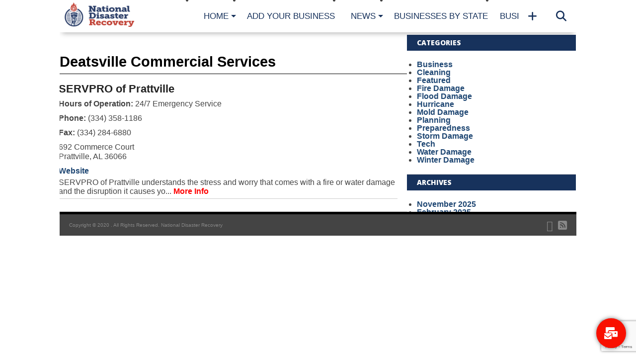

--- FILE ---
content_type: text/html; charset=UTF-8
request_url: https://nationaldisasterrecovery.org/services/deatsville-commercial-services/
body_size: 13229
content:
<!DOCTYPE html>
<html lang="en-US" prefix="og: https://ogp.me/ns#">
<head>
<meta charset="UTF-8" >
<meta name="viewport" content="width=device-width, initial-scale=1.0, maximum-scale=1.0" />

<title>Deatsville Commercial Services | National Disaster Recovery | (334) 358-1186</title>
<link rel="shortcut icon" href="https://nationaldisasterrecovery.org/images/NDR_Favicon-1.png" /><link rel="alternate" type="application/rss+xml" title="RSS 2.0" href="https://nationaldisasterrecovery.org/feed/" />
<link rel="alternate" type="text/xml" title="RSS .92" href="https://nationaldisasterrecovery.org/feed/rss/" />
<link rel="alternate" type="application/atom+xml" title="Atom 0.3" href="https://nationaldisasterrecovery.org/feed/atom/" />
<link rel="pingback" href="https://nationaldisasterrecovery.org/xmlrpc.php" />
<meta property="og:description" content="Disaster Resources &amp; Information" />
	<style>img:is([sizes="auto" i], [sizes^="auto," i]) { contain-intrinsic-size: 3000px 1500px }</style>
	
<!-- Search Engine Optimization by Rank Math - https://rankmath.com/ -->
<meta name="robots" content="follow, index, max-snippet:-1, max-video-preview:-1, max-image-preview:large"/>
<link rel="canonical" href="https://nationaldisasterrecovery.org/services/deatsville-commercial-services/" />
<meta property="og:locale" content="en_US" />
<meta property="og:type" content="article" />
<meta property="og:title" content="Deatsville Commercial Services | National Disaster Recovery" />
<meta property="og:url" content="https://nationaldisasterrecovery.org/services/deatsville-commercial-services/" />
<meta property="og:site_name" content="National Disaster Recovery" />
<meta property="og:image" content="https://nationaldisasterrecovery.org/images/cropped-NDR_Full_Logo_Light-1.png" />
<meta property="og:image:secure_url" content="https://nationaldisasterrecovery.org/images/cropped-NDR_Full_Logo_Light-1.png" />
<meta property="og:image:width" content="1000" />
<meta property="og:image:height" content="574" />
<meta property="og:image:type" content="image/png" />
<meta name="twitter:card" content="summary_large_image" />
<meta name="twitter:title" content="Deatsville Commercial Services | National Disaster Recovery" />
<meta name="twitter:image" content="https://nationaldisasterrecovery.org/images/cropped-NDR_Full_Logo_Light-1.png" />
<meta name="twitter:label1" content="Franchises" />
<meta name="twitter:data1" content="1" />
<script type="application/ld+json" class="rank-math-schema">{"@context":"https://schema.org","@graph":[{"@type":"Person","@id":"https://nationaldisasterrecovery.org/#person","name":"National Disaster Recovery","image":{"@type":"ImageObject","@id":"https://nationaldisasterrecovery.org/#logo","url":"https://nationaldisasterrecovery.org/images/ndr-logo-google.png","contentUrl":"https://nationaldisasterrecovery.org/images/ndr-logo-google.png","caption":"National Disaster Recovery","inLanguage":"en-US","width":"112","height":"112"}},{"@type":"WebSite","@id":"https://nationaldisasterrecovery.org/#website","url":"https://nationaldisasterrecovery.org","name":"National Disaster Recovery","alternateName":"NDR Directory","publisher":{"@id":"https://nationaldisasterrecovery.org/#person"},"inLanguage":"en-US"},{"@type":"BreadcrumbList","@id":"https://nationaldisasterrecovery.org/services/deatsville-commercial-services/#breadcrumb","itemListElement":[{"@type":"ListItem","position":"1","item":{"@id":"https://nationaldisasterrecovery.org","name":"Home"}},{"@type":"ListItem","position":"2","item":{"@id":"https://nationaldisasterrecovery.org/services/deatsville-commercial-services/","name":"Deatsville Commercial Services"}}]},{"@type":"CollectionPage","@id":"https://nationaldisasterrecovery.org/services/deatsville-commercial-services/#webpage","url":"https://nationaldisasterrecovery.org/services/deatsville-commercial-services/","name":"Deatsville Commercial Services | National Disaster Recovery","isPartOf":{"@id":"https://nationaldisasterrecovery.org/#website"},"inLanguage":"en-US","breadcrumb":{"@id":"https://nationaldisasterrecovery.org/services/deatsville-commercial-services/#breadcrumb"}}]}</script>
<!-- /Rank Math WordPress SEO plugin -->

<link rel='dns-prefetch' href='//static.addtoany.com' />
<link rel='dns-prefetch' href='//maxcdn.bootstrapcdn.com' />
<link rel='dns-prefetch' href='//fonts.googleapis.com' />
<link rel="alternate" type="application/rss+xml" title="National Disaster Recovery &raquo; Feed" href="https://nationaldisasterrecovery.org/feed/" />
<link rel="alternate" type="application/rss+xml" title="National Disaster Recovery &raquo; Comments Feed" href="https://nationaldisasterrecovery.org/comments/feed/" />
<link rel="alternate" type="application/rss+xml" title="National Disaster Recovery &raquo; Deatsville Commercial Services Service Feed" href="https://nationaldisasterrecovery.org/services/deatsville-commercial-services/feed/" />
<script type="text/javascript">
/* <![CDATA[ */
window._wpemojiSettings = {"baseUrl":"https:\/\/s.w.org\/images\/core\/emoji\/16.0.1\/72x72\/","ext":".png","svgUrl":"https:\/\/s.w.org\/images\/core\/emoji\/16.0.1\/svg\/","svgExt":".svg","source":{"concatemoji":"https:\/\/nationaldisasterrecovery.org\/wp-includes\/js\/wp-emoji-release.min.js?ver=6.8.2"}};
/*! This file is auto-generated */
!function(s,n){var o,i,e;function c(e){try{var t={supportTests:e,timestamp:(new Date).valueOf()};sessionStorage.setItem(o,JSON.stringify(t))}catch(e){}}function p(e,t,n){e.clearRect(0,0,e.canvas.width,e.canvas.height),e.fillText(t,0,0);var t=new Uint32Array(e.getImageData(0,0,e.canvas.width,e.canvas.height).data),a=(e.clearRect(0,0,e.canvas.width,e.canvas.height),e.fillText(n,0,0),new Uint32Array(e.getImageData(0,0,e.canvas.width,e.canvas.height).data));return t.every(function(e,t){return e===a[t]})}function u(e,t){e.clearRect(0,0,e.canvas.width,e.canvas.height),e.fillText(t,0,0);for(var n=e.getImageData(16,16,1,1),a=0;a<n.data.length;a++)if(0!==n.data[a])return!1;return!0}function f(e,t,n,a){switch(t){case"flag":return n(e,"\ud83c\udff3\ufe0f\u200d\u26a7\ufe0f","\ud83c\udff3\ufe0f\u200b\u26a7\ufe0f")?!1:!n(e,"\ud83c\udde8\ud83c\uddf6","\ud83c\udde8\u200b\ud83c\uddf6")&&!n(e,"\ud83c\udff4\udb40\udc67\udb40\udc62\udb40\udc65\udb40\udc6e\udb40\udc67\udb40\udc7f","\ud83c\udff4\u200b\udb40\udc67\u200b\udb40\udc62\u200b\udb40\udc65\u200b\udb40\udc6e\u200b\udb40\udc67\u200b\udb40\udc7f");case"emoji":return!a(e,"\ud83e\udedf")}return!1}function g(e,t,n,a){var r="undefined"!=typeof WorkerGlobalScope&&self instanceof WorkerGlobalScope?new OffscreenCanvas(300,150):s.createElement("canvas"),o=r.getContext("2d",{willReadFrequently:!0}),i=(o.textBaseline="top",o.font="600 32px Arial",{});return e.forEach(function(e){i[e]=t(o,e,n,a)}),i}function t(e){var t=s.createElement("script");t.src=e,t.defer=!0,s.head.appendChild(t)}"undefined"!=typeof Promise&&(o="wpEmojiSettingsSupports",i=["flag","emoji"],n.supports={everything:!0,everythingExceptFlag:!0},e=new Promise(function(e){s.addEventListener("DOMContentLoaded",e,{once:!0})}),new Promise(function(t){var n=function(){try{var e=JSON.parse(sessionStorage.getItem(o));if("object"==typeof e&&"number"==typeof e.timestamp&&(new Date).valueOf()<e.timestamp+604800&&"object"==typeof e.supportTests)return e.supportTests}catch(e){}return null}();if(!n){if("undefined"!=typeof Worker&&"undefined"!=typeof OffscreenCanvas&&"undefined"!=typeof URL&&URL.createObjectURL&&"undefined"!=typeof Blob)try{var e="postMessage("+g.toString()+"("+[JSON.stringify(i),f.toString(),p.toString(),u.toString()].join(",")+"));",a=new Blob([e],{type:"text/javascript"}),r=new Worker(URL.createObjectURL(a),{name:"wpTestEmojiSupports"});return void(r.onmessage=function(e){c(n=e.data),r.terminate(),t(n)})}catch(e){}c(n=g(i,f,p,u))}t(n)}).then(function(e){for(var t in e)n.supports[t]=e[t],n.supports.everything=n.supports.everything&&n.supports[t],"flag"!==t&&(n.supports.everythingExceptFlag=n.supports.everythingExceptFlag&&n.supports[t]);n.supports.everythingExceptFlag=n.supports.everythingExceptFlag&&!n.supports.flag,n.DOMReady=!1,n.readyCallback=function(){n.DOMReady=!0}}).then(function(){return e}).then(function(){var e;n.supports.everything||(n.readyCallback(),(e=n.source||{}).concatemoji?t(e.concatemoji):e.wpemoji&&e.twemoji&&(t(e.twemoji),t(e.wpemoji)))}))}((window,document),window._wpemojiSettings);
/* ]]> */
</script>
<style type="text/css">
</style><style id='wp-emoji-styles-inline-css' type='text/css'>

	img.wp-smiley, img.emoji {
		display: inline !important;
		border: none !important;
		box-shadow: none !important;
		height: 1em !important;
		width: 1em !important;
		margin: 0 0.07em !important;
		vertical-align: -0.1em !important;
		background: none !important;
		padding: 0 !important;
	}
</style>
<link rel='stylesheet' id='wp-block-library-css' href='https://nationaldisasterrecovery.org/wp-includes/css/dist/block-library/style.min.css?ver=6.8.2' type='text/css' media='all' />
<style id='classic-theme-styles-inline-css' type='text/css'>
/*! This file is auto-generated */
.wp-block-button__link{color:#fff;background-color:#32373c;border-radius:9999px;box-shadow:none;text-decoration:none;padding:calc(.667em + 2px) calc(1.333em + 2px);font-size:1.125em}.wp-block-file__button{background:#32373c;color:#fff;text-decoration:none}
</style>
<style id='global-styles-inline-css' type='text/css'>
:root{--wp--preset--aspect-ratio--square: 1;--wp--preset--aspect-ratio--4-3: 4/3;--wp--preset--aspect-ratio--3-4: 3/4;--wp--preset--aspect-ratio--3-2: 3/2;--wp--preset--aspect-ratio--2-3: 2/3;--wp--preset--aspect-ratio--16-9: 16/9;--wp--preset--aspect-ratio--9-16: 9/16;--wp--preset--color--black: #000000;--wp--preset--color--cyan-bluish-gray: #abb8c3;--wp--preset--color--white: #ffffff;--wp--preset--color--pale-pink: #f78da7;--wp--preset--color--vivid-red: #cf2e2e;--wp--preset--color--luminous-vivid-orange: #ff6900;--wp--preset--color--luminous-vivid-amber: #fcb900;--wp--preset--color--light-green-cyan: #7bdcb5;--wp--preset--color--vivid-green-cyan: #00d084;--wp--preset--color--pale-cyan-blue: #8ed1fc;--wp--preset--color--vivid-cyan-blue: #0693e3;--wp--preset--color--vivid-purple: #9b51e0;--wp--preset--gradient--vivid-cyan-blue-to-vivid-purple: linear-gradient(135deg,rgba(6,147,227,1) 0%,rgb(155,81,224) 100%);--wp--preset--gradient--light-green-cyan-to-vivid-green-cyan: linear-gradient(135deg,rgb(122,220,180) 0%,rgb(0,208,130) 100%);--wp--preset--gradient--luminous-vivid-amber-to-luminous-vivid-orange: linear-gradient(135deg,rgba(252,185,0,1) 0%,rgba(255,105,0,1) 100%);--wp--preset--gradient--luminous-vivid-orange-to-vivid-red: linear-gradient(135deg,rgba(255,105,0,1) 0%,rgb(207,46,46) 100%);--wp--preset--gradient--very-light-gray-to-cyan-bluish-gray: linear-gradient(135deg,rgb(238,238,238) 0%,rgb(169,184,195) 100%);--wp--preset--gradient--cool-to-warm-spectrum: linear-gradient(135deg,rgb(74,234,220) 0%,rgb(151,120,209) 20%,rgb(207,42,186) 40%,rgb(238,44,130) 60%,rgb(251,105,98) 80%,rgb(254,248,76) 100%);--wp--preset--gradient--blush-light-purple: linear-gradient(135deg,rgb(255,206,236) 0%,rgb(152,150,240) 100%);--wp--preset--gradient--blush-bordeaux: linear-gradient(135deg,rgb(254,205,165) 0%,rgb(254,45,45) 50%,rgb(107,0,62) 100%);--wp--preset--gradient--luminous-dusk: linear-gradient(135deg,rgb(255,203,112) 0%,rgb(199,81,192) 50%,rgb(65,88,208) 100%);--wp--preset--gradient--pale-ocean: linear-gradient(135deg,rgb(255,245,203) 0%,rgb(182,227,212) 50%,rgb(51,167,181) 100%);--wp--preset--gradient--electric-grass: linear-gradient(135deg,rgb(202,248,128) 0%,rgb(113,206,126) 100%);--wp--preset--gradient--midnight: linear-gradient(135deg,rgb(2,3,129) 0%,rgb(40,116,252) 100%);--wp--preset--font-size--small: 13px;--wp--preset--font-size--medium: 20px;--wp--preset--font-size--large: 36px;--wp--preset--font-size--x-large: 42px;--wp--preset--spacing--20: 0.44rem;--wp--preset--spacing--30: 0.67rem;--wp--preset--spacing--40: 1rem;--wp--preset--spacing--50: 1.5rem;--wp--preset--spacing--60: 2.25rem;--wp--preset--spacing--70: 3.38rem;--wp--preset--spacing--80: 5.06rem;--wp--preset--shadow--natural: 6px 6px 9px rgba(0, 0, 0, 0.2);--wp--preset--shadow--deep: 12px 12px 50px rgba(0, 0, 0, 0.4);--wp--preset--shadow--sharp: 6px 6px 0px rgba(0, 0, 0, 0.2);--wp--preset--shadow--outlined: 6px 6px 0px -3px rgba(255, 255, 255, 1), 6px 6px rgba(0, 0, 0, 1);--wp--preset--shadow--crisp: 6px 6px 0px rgba(0, 0, 0, 1);}:where(.is-layout-flex){gap: 0.5em;}:where(.is-layout-grid){gap: 0.5em;}body .is-layout-flex{display: flex;}.is-layout-flex{flex-wrap: wrap;align-items: center;}.is-layout-flex > :is(*, div){margin: 0;}body .is-layout-grid{display: grid;}.is-layout-grid > :is(*, div){margin: 0;}:where(.wp-block-columns.is-layout-flex){gap: 2em;}:where(.wp-block-columns.is-layout-grid){gap: 2em;}:where(.wp-block-post-template.is-layout-flex){gap: 1.25em;}:where(.wp-block-post-template.is-layout-grid){gap: 1.25em;}.has-black-color{color: var(--wp--preset--color--black) !important;}.has-cyan-bluish-gray-color{color: var(--wp--preset--color--cyan-bluish-gray) !important;}.has-white-color{color: var(--wp--preset--color--white) !important;}.has-pale-pink-color{color: var(--wp--preset--color--pale-pink) !important;}.has-vivid-red-color{color: var(--wp--preset--color--vivid-red) !important;}.has-luminous-vivid-orange-color{color: var(--wp--preset--color--luminous-vivid-orange) !important;}.has-luminous-vivid-amber-color{color: var(--wp--preset--color--luminous-vivid-amber) !important;}.has-light-green-cyan-color{color: var(--wp--preset--color--light-green-cyan) !important;}.has-vivid-green-cyan-color{color: var(--wp--preset--color--vivid-green-cyan) !important;}.has-pale-cyan-blue-color{color: var(--wp--preset--color--pale-cyan-blue) !important;}.has-vivid-cyan-blue-color{color: var(--wp--preset--color--vivid-cyan-blue) !important;}.has-vivid-purple-color{color: var(--wp--preset--color--vivid-purple) !important;}.has-black-background-color{background-color: var(--wp--preset--color--black) !important;}.has-cyan-bluish-gray-background-color{background-color: var(--wp--preset--color--cyan-bluish-gray) !important;}.has-white-background-color{background-color: var(--wp--preset--color--white) !important;}.has-pale-pink-background-color{background-color: var(--wp--preset--color--pale-pink) !important;}.has-vivid-red-background-color{background-color: var(--wp--preset--color--vivid-red) !important;}.has-luminous-vivid-orange-background-color{background-color: var(--wp--preset--color--luminous-vivid-orange) !important;}.has-luminous-vivid-amber-background-color{background-color: var(--wp--preset--color--luminous-vivid-amber) !important;}.has-light-green-cyan-background-color{background-color: var(--wp--preset--color--light-green-cyan) !important;}.has-vivid-green-cyan-background-color{background-color: var(--wp--preset--color--vivid-green-cyan) !important;}.has-pale-cyan-blue-background-color{background-color: var(--wp--preset--color--pale-cyan-blue) !important;}.has-vivid-cyan-blue-background-color{background-color: var(--wp--preset--color--vivid-cyan-blue) !important;}.has-vivid-purple-background-color{background-color: var(--wp--preset--color--vivid-purple) !important;}.has-black-border-color{border-color: var(--wp--preset--color--black) !important;}.has-cyan-bluish-gray-border-color{border-color: var(--wp--preset--color--cyan-bluish-gray) !important;}.has-white-border-color{border-color: var(--wp--preset--color--white) !important;}.has-pale-pink-border-color{border-color: var(--wp--preset--color--pale-pink) !important;}.has-vivid-red-border-color{border-color: var(--wp--preset--color--vivid-red) !important;}.has-luminous-vivid-orange-border-color{border-color: var(--wp--preset--color--luminous-vivid-orange) !important;}.has-luminous-vivid-amber-border-color{border-color: var(--wp--preset--color--luminous-vivid-amber) !important;}.has-light-green-cyan-border-color{border-color: var(--wp--preset--color--light-green-cyan) !important;}.has-vivid-green-cyan-border-color{border-color: var(--wp--preset--color--vivid-green-cyan) !important;}.has-pale-cyan-blue-border-color{border-color: var(--wp--preset--color--pale-cyan-blue) !important;}.has-vivid-cyan-blue-border-color{border-color: var(--wp--preset--color--vivid-cyan-blue) !important;}.has-vivid-purple-border-color{border-color: var(--wp--preset--color--vivid-purple) !important;}.has-vivid-cyan-blue-to-vivid-purple-gradient-background{background: var(--wp--preset--gradient--vivid-cyan-blue-to-vivid-purple) !important;}.has-light-green-cyan-to-vivid-green-cyan-gradient-background{background: var(--wp--preset--gradient--light-green-cyan-to-vivid-green-cyan) !important;}.has-luminous-vivid-amber-to-luminous-vivid-orange-gradient-background{background: var(--wp--preset--gradient--luminous-vivid-amber-to-luminous-vivid-orange) !important;}.has-luminous-vivid-orange-to-vivid-red-gradient-background{background: var(--wp--preset--gradient--luminous-vivid-orange-to-vivid-red) !important;}.has-very-light-gray-to-cyan-bluish-gray-gradient-background{background: var(--wp--preset--gradient--very-light-gray-to-cyan-bluish-gray) !important;}.has-cool-to-warm-spectrum-gradient-background{background: var(--wp--preset--gradient--cool-to-warm-spectrum) !important;}.has-blush-light-purple-gradient-background{background: var(--wp--preset--gradient--blush-light-purple) !important;}.has-blush-bordeaux-gradient-background{background: var(--wp--preset--gradient--blush-bordeaux) !important;}.has-luminous-dusk-gradient-background{background: var(--wp--preset--gradient--luminous-dusk) !important;}.has-pale-ocean-gradient-background{background: var(--wp--preset--gradient--pale-ocean) !important;}.has-electric-grass-gradient-background{background: var(--wp--preset--gradient--electric-grass) !important;}.has-midnight-gradient-background{background: var(--wp--preset--gradient--midnight) !important;}.has-small-font-size{font-size: var(--wp--preset--font-size--small) !important;}.has-medium-font-size{font-size: var(--wp--preset--font-size--medium) !important;}.has-large-font-size{font-size: var(--wp--preset--font-size--large) !important;}.has-x-large-font-size{font-size: var(--wp--preset--font-size--x-large) !important;}
:where(.wp-block-post-template.is-layout-flex){gap: 1.25em;}:where(.wp-block-post-template.is-layout-grid){gap: 1.25em;}
:where(.wp-block-columns.is-layout-flex){gap: 2em;}:where(.wp-block-columns.is-layout-grid){gap: 2em;}
:root :where(.wp-block-pullquote){font-size: 1.5em;line-height: 1.6;}
</style>
<link rel='stylesheet' id='cpsh-shortcodes-css' href='https://nationaldisasterrecovery.org/wp-content/plugins/column-shortcodes//assets/css/shortcodes.css?ver=1.0.1' type='text/css' media='all' />
<link rel='stylesheet' id='contact-form-7-css' href='https://nationaldisasterrecovery.org/wp-content/plugins/contact-form-7/includes/css/styles.css?ver=6.1.1' type='text/css' media='all' />
<!--[if lt IE 9]>
<link rel='stylesheet' id='iecss-css' href='https://nationaldisasterrecovery.org/wp-content/themes/NationalDisasterRecovery/css/iecss.css?ver=6.8.2' type='text/css' media='all' />
<![endif]-->
<link rel='stylesheet' id='mvp-style-css' href='https://nationaldisasterrecovery.org/wp-content/themes/NationalDisasterRecovery/style.css?ver=6.8.2' type='text/css' media='all' />
<link rel='stylesheet' id='reset-css' href='https://nationaldisasterrecovery.org/wp-content/themes/NationalDisasterRecovery/css/reset.css?ver=6.8.2' type='text/css' media='all' />
<link rel='stylesheet' id='fontawesome-css' href='//maxcdn.bootstrapcdn.com/font-awesome/4.4.0/css/font-awesome.min.css?ver=6.8.2' type='text/css' media='all' />
<link rel='stylesheet' id='media-queries-css' href='https://nationaldisasterrecovery.org/wp-content/themes/NationalDisasterRecovery/css/media-queries.css?ver=6.8.2' type='text/css' media='all' />
<link rel='stylesheet' id='menufication-css' href='https://nationaldisasterrecovery.org/wp-content/themes/NationalDisasterRecovery/css/menufication.css?ver=6.8.2' type='text/css' media='all' />
<link rel='stylesheet' id='googlefonts-css' href='//fonts.googleapis.com/css?family=Open+Sans:700,800' type='text/css' media='screen' />
<link rel='stylesheet' id='recent-posts-widget-with-thumbnails-public-style-css' href='https://nationaldisasterrecovery.org/wp-content/plugins/recent-posts-widget-with-thumbnails/public.css?ver=7.1.1' type='text/css' media='all' />
<link rel='stylesheet' id='addtoany-css' href='https://nationaldisasterrecovery.org/wp-content/plugins/add-to-any/addtoany.min.css?ver=1.16' type='text/css' media='all' />
<link rel='stylesheet' id='floating-button-css' href='https://nationaldisasterrecovery.org/wp-content/plugins/floating-button/assets/css/frontend.min.css?ver=6.0.13' type='text/css' media='all' />
<style id='floating-button-inline-css' type='text/css'>
#floatBtn-1 > a, #floatBtn-1 > .flBtn-label { --flBtn-bg: rgb(249,16,0); --flBtn-color: #fff; --flBtn-h-color: #fff; --flBtn-h-bg: #009688; } #floatBtn-1 [data-tooltip] { --flBtn-tooltip-bg: #585858; --flBtn-tooltip-color: #fff; }
</style>
<link rel='stylesheet' id='floating-button-fontawesome-css' href='https://nationaldisasterrecovery.org/wp-content/plugins/floating-button/assets/vendors/fontawesome/css/fontawesome-all.min.css?ver=6.6' type='text/css' media='all' />
<link rel='stylesheet' id='menufication-css-css' href='https://nationaldisasterrecovery.org/wp-content/plugins/menufication/css/menufication.min.css?ver=6.8.2' type='text/css' media='all' />
<script type="text/javascript" id="addtoany-core-js-before">
/* <![CDATA[ */
window.a2a_config=window.a2a_config||{};a2a_config.callbacks=[];a2a_config.overlays=[];a2a_config.templates={};
/* ]]> */
</script>
<script type="text/javascript" defer defer='defer' src="https://static.addtoany.com/menu/page.js" id="addtoany-core-js"></script>
<script type="text/javascript" src="https://nationaldisasterrecovery.org/wp-includes/js/jquery/jquery.min.js?ver=3.7.1" id="jquery-core-js"></script>
<script type="text/javascript" defer='defer' src="https://nationaldisasterrecovery.org/wp-includes/js/jquery/jquery-migrate.min.js?ver=3.4.1" id="jquery-migrate-js"></script>
<script type="text/javascript" defer defer='defer' src="https://nationaldisasterrecovery.org/wp-content/plugins/add-to-any/addtoany.min.js?ver=1.1" id="addtoany-jquery-js"></script>
<script type="text/javascript" id="menufication-js-js-extra">
/* <![CDATA[ */
var wp_menufication = {"element":"#wp_menufication","enable_menufication":"on","headerLogo":"https:\/\/nationaldisasterrecovery.org\/images\/NDR_Favicon.png","headerLogoLink":"https:\/\/nationaldisasterrecovery.org\/","menuLogo":"","menuText":"","triggerWidth":"985","addHomeText":"","addSearchField":"on","direction":"left","theme":"light","childMenuSupport":"on","childMenuSelector":"sub-menu, children","activeClassSelector":"current-menu-item, current-page-item, active","enableSwipe":"on","supportAndroidAbove":"3.5","toggleElement":"","customMenuElement":"","customFixedHeader":"","addToFixedHolder":"","wrapTagsInList":"","allowedTags":"DIV, NAV, UL, OL, LI, A, P, H1, H2, H3, H4, SPAN, FORM, INPUT, SEARCH","customCSS":"","is_page_menu":"","enableMultiple":"","is_user_logged_in":""};
/* ]]> */
</script>
<script type="text/javascript" defer='defer' src="https://nationaldisasterrecovery.org/wp-content/plugins/menufication/js/jquery.menufication.min.js?ver=6.8.2" id="menufication-js-js"></script>
<script type="text/javascript" defer='defer' src="https://nationaldisasterrecovery.org/wp-content/plugins/menufication/js/menufication-setup.js?ver=6.8.2" id="menufication-js-setup-js"></script>
<link rel="https://api.w.org/" href="https://nationaldisasterrecovery.org/wp-json/" /><link rel="EditURI" type="application/rsd+xml" title="RSD" href="https://nationaldisasterrecovery.org/xmlrpc.php?rsd" />
<meta name="generator" content="WordPress 6.8.2" />
		<style>
			.theiaPostSlider_nav.fontTheme ._title,
			.theiaPostSlider_nav.fontTheme ._text {
				line-height: 48px;
			}

			.theiaPostSlider_nav.fontTheme ._button {
				color: #f08100;
			}

			.theiaPostSlider_nav.fontTheme ._button ._2 span {
				font-size: 48px;
				line-height: 48px;
			}

			.theiaPostSlider_nav.fontTheme ._button:hover,
			.theiaPostSlider_nav.fontTheme ._button:focus {
				color: #ffa338;
			}

			.theiaPostSlider_nav.fontTheme ._disabled {
				color: #777777 !important;
			}
		</style>
	
<style type='text/css'>

@import url(http://fonts.googleapis.com/css?family=Oswald:100,200,300,400,500,600,700,800,900|Oswald:100,200,300,400,500,600,700,800,900|Arial:100,200,300,400,500,600,700,800,900&subset=latin,latin-ext,cyrillic,cyrillic-ext,greek-ext,greek,vietnamese);

#wallpaper {
	background: url() no-repeat 50% 0;
	}

a, a:visited,
.woocommerce ul.products li.product .price,
.woocommerce-page ul.products li.product .price,
p.comment-tab-text a,
p.comment-tab-text a:visited {
	color: #1f4773;
	}

ul.social-drop-list,
#mobile-menu-wrap:hover,
#mobile-nav .menu {
	background: #1f4773;
	}

.main-nav .menu li .mega-dropdown,
.main-nav .menu li ul.sub-menu,
#search-bar,
#search-button:hover,
#social-nav:hover {
	background: #c73644;
	}

.main-nav .menu li:hover ul.sub-menu,
.main-nav .menu li:hover ul.sub-menu li a {
	color: #ffffff;
	}

.main-nav .menu li:hover ul.sub-menu li a,
.main-nav .menu li:hover ul.mega-list li a,
#search-button:hover,
#social-nav:hover span,
#searchform input,
#mobile-menu-wrap:hover {
	color: #ffffff;
	}

.main-nav .menu li:hover ul.sub-menu li.menu-item-has-children:hover a:after,
.main-nav .menu li:hover ul.sub-menu li.menu-item-has-children a:after {
	border-color: transparent transparent transparent #ffffff;
	}

a:hover,
h2 a:hover,
.sidebar-list-text a:hover,
span.author-name a:hover,
.widget-split-right a:hover,
.widget-full-list-text a:hover {
	color: #f80000;
	}

.read-more-fb a:hover,
.read-more-twit a:hover,
.read-more-comment a:hover,
.post-tags a:hover,
.tag-cloud a:hover {
	background: #f80000;
	}

#nav-wrap,
.content-out-nav,
.more-nav-contain,
.main-nav-contain,
#nav-right,
.nav-spacer,
#menufication-top,
#menufication-non-css3-top {
	background: #ffffff;
	}

.more-nav-contain:before {
	background: -moz-linear-gradient(to left, #ffffff, rgba(255,255,255,0));
	background: -ms-linear-gradient(to left, #ffffff, rgba(255,255,255,0));
	background: -o-linear-gradient(to left, #ffffff, rgba(255,255,255,0));
	background: -webkit-linear-gradient(to left, #ffffff, rgba(255,255,255,0));
	background: linear-gradient(to left, #ffffff, rgba(255,255,255,0));
	}

.main-nav .menu li a,
#social-nav span,
#mobile-menu-wrap,
ul.ubermenu-nav li a,
#search-button {
	color: #17325c;
	}

.main-nav .menu li.menu-item-has-children a:after {
	border-color: #17325c transparent transparent transparent;
	}

.prev-next-text a,
.prev-next-text a:visited,
.prev-next-text a:hover,
ul.post-social-list li.post-social-comm a,
#sidebar-mobi-tab,
span.mobi-tab-but,
ul.tabber-header li.active,
h3.sidebar-header,
#sidebar-scroll-wrap,
ul.tabber-header li:hover,
span.post-tags-header {
	background: #17325C;
	}

.woocommerce .widget_price_filter .price_slider_wrapper .ui-widget-content {
	background-color: #17325C;
	}

span.social-count-num {
	color: #17325C;
	}

span.img-cat,
.read-more-comment a,
#infscr-loading,
span.comment-but-text,
.woocommerce a.button,
.woocommerce button.button,
.woocommerce input.button,
.woocommerce #respond input#submit,
.woocommerce #content input.button,
.woocommerce-page a.button,
.woocommerce-page button.button,
.woocommerce-page input.button,
.woocommerce-page #respond input#submit,
.woocommerce-page #content input.button,
.woocommerce div.product form.cart .button,
.woocommerce #content div.product form.cart .button,
.woocommerce-page div.product form.cart .button,
.woocommerce-page #content div.product form.cart .button,
.woocommerce a.button.alt,
.woocommerce button.button.alt,
.woocommerce input.button.alt,
.woocommerce #respond input#submit.alt,
.woocommerce #content input.button.alt,
.woocommerce-page a.button.alt,
.woocommerce-page button.button.alt,
.woocommerce-page input.button.alt,
.woocommerce-page #respond input#submit.alt,
.woocommerce-page #content input.button.alt,
.woocommerce a.button:hover,
.woocommerce button.button:hover,
.woocommerce input.button:hover,
.woocommerce #respond input#submit:hover,
.woocommerce #content input.button:hover,
.woocommerce-page a.button:hover,
.woocommerce-page button.button:hover,
.woocommerce-page input.button:hover,
.woocommerce-page #respond input#submit:hover,
.woocommerce-page #content input.button:hover,
.woocommerce div.product form.cart .button:hover,
.woocommerce #content div.product form.cart .button:hover,
.woocommerce-page div.product form.cart .button:hover,
.woocommerce-page #content div.product form.cart .button:hover,
.woocommerce a.button.alt,
.woocommerce button.button.alt,
.woocommerce input.button.alt,
.woocommerce #respond input#submit.alt,
.woocommerce #content input.button.alt,
.woocommerce-page a.button.alt,
.woocommerce-page button.button.alt,
.woocommerce-page input.button.alt,
.woocommerce-page #respond input#submit.alt,
.woocommerce-page #content input.button.alt,
.woocommerce a.button.alt:hover,
.woocommerce button.button.alt:hover,
.woocommerce input.button.alt:hover,
.woocommerce #respond input#submit.alt:hover,
.woocommerce #content input.button.alt:hover,
.woocommerce-page a.button.alt:hover,
.woocommerce-page button.button.alt:hover,
.woocommerce-page input.button.alt:hover,
.woocommerce-page #respond input#submit.alt:hover,
.woocommerce-page #content input.button.alt:hover,
.woocommerce span.onsale,
.woocommerce-page span.onsale,
.woocommerce .widget_price_filter .ui-slider .ui-slider-range {
	background: #c73644;
	}

.woocommerce .widget_price_filter .ui-slider .ui-slider-handle {
	background-color: #c73644;
	}

#category-header-wrap h1,
ul.trending-list li.trending-head,
.woocommerce .woocommerce-product-rating .star-rating,
.woocommerce-page .woocommerce-product-rating .star-rating,
.woocommerce .products .star-rating,
.woocommerce-page .products .star-rating {
	color: #c73644;
	}

.main-nav .menu li a:hover,
.main-nav .menu li:hover a {
	border-bottom: 5px solid #c73644;
	}

.main-nav .menu li a,
ul.ubermenu-nav li a {
	font-family: 'Oswald', sans-serif;
	}

#featured-multi-main-text h2,
.featured-multi-sub-text h2,
.widget-full-list-text a,
.widget-split-right a,
.home-widget-large-text a,
.home-widget-list-text a,
.widget-list-small-text a,
.story-contain-text h2,
h1.story-title,
.full-wide-text a,
.main-nav .menu li:hover ul.mega-list li a,
ul.trending-list li.trending-head,
.grid-main-text h2,
.grid-sub-text h2,
#content-area blockquote p,
#woo-content h1,
#woo-content h2,
#woo-content h3,
#woo-content h4,
#woo-content h5,
#woo-content h6,
#content-area h1,
#content-area h2,
#content-area h3,
#content-area h4,
#content-area h5,
#content-area h6,
ul.trending-list li a,
.sidebar-list-text a,
.sidebar-list-text a:visited {
	font-family: 'Oswald', sans-serif;
	}

body,
#searchform input,
.add_to_cart_button,
.woocommerce .woocommerce-result-count,
.woocommerce-page .woocommerce-result-count {
	font-family: Arial, sans-serif;
	}

#menufication-outer-wrap.light #menufication-top #menufication-btn:before,
#menufication-outer-wrap.light #menufication-non-css3-top #menufication-non-css3-btn:before,
#menufication-non-css3-outer-wrap.light #menufication-top #menufication-btn:before,
#menufication-non-css3-outer-wrap.light #menufication-non-css3-top #menufication-non-css3-btn:before {
	border-color: #17325c !important;
	}

#menufication-top #menufication-btn:before,
#menufication-non-css3-top #menufication-non-css3-btn:before {
	border-bottom: 11px double #17325c;
	border-top: 4px solid #17325c;
	}

</style>
	
<style type="text/css">


@media screen and (min-width: 1042px) {

#site {
	float: none;
	margin: 0 auto;
	width: 1040px;
	}

#nav-wrap {
		-ms-box-shadow: 0 7px 10px -5px rgba(0,0,0,0.3);
		-moz-box-shadow: 0 7px 10px -5px rgba(0,0,0,0.3);
		-o-box-shadow: 0 7px 10px -5px rgba(0,0,0,0.3);
		-webkit-box-shadow: 0 7px 10px -5px rgba(0,0,0,0.3);
	box-shadow: 0 7px 10px -5px rgba(0,0,0,0.3);
	clip: rect(0px,1040px,5000px,0px);
	left: auto;
	width: 1040px;
	}

.nav-spacer {
	right: 0;
	}

#search-bar {
	right: 0;
	}

.main-nav .menu li .mega-dropdown,
.main-nav .menu li.mega-dropdown ul.sub-menu {
	left: 0;
	}

.content-out,
.content-in {
	margin-left: 0;
	}

.content-out {
	right: 0;
	}

#nav-wrap .content-out {
	margin-left: 0;
	right: 0;
	}

#nav-wrap .content-in {
	margin-left: 0;
	}

.single .main-nav .menu li .mega-dropdown {
	left: 0;
	}

.single .main-nav .menu li.menu-item-has-children .mega-dropdown-out {
	margin-left: -240px;
	right: 0;
	}

.single .main-nav .menu li.menu-item-has-children .mega-dropdown-in {
	margin-left: 240px;
	}

.single .main-nav .menu li.mega-dropdown ul.sub-menu {
	left: 20px;
	}

.single #search-bar {
	right: 0;
	}

.author-info-wrap {
	display: none;
	}

#left-content-mobi {
	display: block;
	}

#home-content-out,
#home-content-in {
	margin-left: auto;
	}

#featured-multi-wrap {
	height: auto;
	}

#featured-multi-main {
	margin: 0;
	width: 100%;
	height: 400px;
	}

#featured-multi-sub-wrap {
	margin: 1px 0 0 -.099700897308%; /* 1px / 1003px */
	width: 100.099700897%; /* 1004px / 1003px */
	}

.featured-multi-sub {
	margin: 0 0 0 .099601593625%; /* 1px / 1004px */
	width: 24.9003984064%; /* 250px / 1004px */
	height: 200px;
	}

.featured-multi-sub-text {
	padding: 30px 8.13008130081% 20px; /* 20px / 246px */
	width: 83.8%; /* 206px / 246px */
	}

.featured-multi-sub-text h2 {
	font-size: .9em;
	}

.video-but-contain {
	bottom: 60%;
	font-size: 60px;
	width: 52px;
	height: 60px;
	}

.home-widget {
	padding: 20px 2.7027027027%; /* 20px / 740px */
	width: 94.5945945945%; /* 700px / 740px */
	}

ul.widget-full1 {
	margin-left: -3.21027287319%; /* 20px / 623px */
	width: 103.21027287319%; /* 643px / 623px */
	}

		ul.widget-full1 li {
			margin: 0 0 20px 3.11041990669%; /* 20px / 643px */
			width: 46.8895800933%; /* 301.5px / 643px */
			height: 350px;
			}

		.full-wide-img img {
			min-width: 600px;
			}

		.story-section {
			margin: 0 0 0 -.151745068285%; /* 1px / 659px */
			width: 100.151745068285%; /* 660px / 659px */
			}

		.widget-grid-wrap {
			height: auto;
			}

		.grid-main,
		.grid-main-img {
			width: 100%;
			height: 240px;
			}

		.grid-right {
			margin-left: -.164744645799%; /* 1px / 607px */
			width: 100.164744645799%; /* 608px / 607px */
			}

		.grid-sub {
			margin: 1px 0 0 .164473684211%; /* 1px / 608px */
			width: 49.8355263158%; /* 303px / 608px */
			height: 120px;
			}

		.grid-sub-img {
			height: 120px;
			}

.story-contain {
	margin: 0 0 1px .15151515151515%; /* 1px / 660px */
	width: 49.8484848484884%; /* 329px / 660px */
	}

		.story-contain-text {
			padding: 15px 6.27615062762%; /* 15px / 239px */
			width: 87.4476987448%; /* 209px / 239px */
			}

		.story-contain-text h2 {
			margin-bottom: 0;
			}

.content-out.post-full,
.content-in.post-full {
	margin-right: 0;
	}

.story-section {
	margin: 2px 0 0 -.352112676056%; /* 2px / 586px */
	width: 100.352112676056%; /* 588px / 586px */
	}

.story-contain-text {
	padding: 15px 6.27615062762%; /* 15px / 239px */
	width: 87.4476987448%; /* 209px / 239px */
	}

#sidebar-contain {
	margin-left: 699px;
	right: auto;
	}

.side-fixed,
.page .side-fixed, .woocommerce .side-fixed,
.single .side-fixed {
	right: auto !important;
	}

#post-content-contain #sidebar-contain {
	margin-left: 639px;
	}

#post-social-wrap,
.social-fixed {
	left: auto !important;
	}

p.author-desc,
span.author-twit,
.post-date-wrap,
#left-content {
	display: none;
	}

.post-tags-mobi {
	display: block;
	}

.single .content-out,
.single .content-in {
	margin-left: 0;
	right: 0;
	}

		h1.story-title {
			font-size: 2.4em;
			}

		#post-area,
		#feat-img-wide-text {
			padding: 20px 3.12989045383%; /* 20px / 639px */
			width: 93.7402190923%; /* 599px / 639px */
			}

		h1.story-title {
			font-size: 2em;
			margin-bottom: 20px;
			}

		#left-content,
		#right-content {
			margin: 0;
			width: 100%;
			}

		.post-cat-mob {
			display: block;
			width: 100%;
			}

		.post-cat-mob .img-cat {
			padding: 5px 10px;
			width: auto;
			}

		.author-info-wrap {
			border-bottom: none;
			margin-bottom: 15px;
			padding-bottom: 0;
			}

		.author-img {
			margin: 0 15px 0 0;
			width: auto;
			}

		.author-img img {
			width: 70px;
			height: 70px;
			}

		.author-info-mob-wrap {
			float: left;
			width: 70%;
			}

		span.author-name {
			text-align: left;
			}

		.post-date-mob {
			border-bottom: none;
			display: inline-block;
			margin-bottom: 0;
			padding-bottom: 0;
			width: auto;
			}

		span.post-date {
			float: left;
			width: 100%;
			}

		#feat-img-wide img,
		#feat-img-reg img {
			margin: 0 !important;
			}

		span.feat-caption-wide {
			font-size: .8em;
			}

		span.comment-but-text {
			width: 100%;
			}

.foot-widget {
	margin: 0 0 40px 6.07902735562%; /* 40px / 658px */
	width: 40.8814589666%; /* 269px / 658px */
	}

.foot-widget:nth-child(2n+3) {
	clear: both;
	}

}






#sidebar-widget-wrap {
	top: 0;
	}



</style>

<style type="text/css">
 #menufication-scroll-container {background: #C63543;}
#menufication-nav li form input, #menufication-non-css3-nav li form input {background:#17325C; color: #fff;}

#menufication-nav li, #menufication-non-css3-nav li {border-bottom: 1px solid #A93440; border-top: 1px solid #A93440;}
#menufication-nav li a {color: #fff; text-shadow: none;}
#menufication-nav li.menufication-active-class>a {color: #fff!important;}

#menufication-nav .menufication-child-menu {border-bottom: 1px solid #A93440; border-top: 1px solid #A93440;}
#menufication-nav .menufication-child-menu li a {color: #fff;}

.menufication-is-logged-in #menufication-top {top: 0;}
#head-wrap {margin-bottom: 0!important;}

#featured-multi-main-text h2.standard-headline {text-transform: uppercase;}
.featured-multi-sub-text h2 {text-transform: uppercase;}
.full-wide-text a {text-transform: uppercase;}
.widget-full-list-text a {text-transform: uppercase;}
.story-contain-text h2 {text-transform: uppercase;}
.sidebar-list-text a {text-transform: uppercase;}
#social-nav .fb-nav { display: none;}
#nav-right {width:auto;}
.main-nav .menu li a { padding: 24px 12px;} </style>

<style type="text/css">.broken_link, a.broken_link {
	text-decoration: line-through;
}</style><link rel="icon" href="https://nationaldisasterrecovery.org/images/cropped-NDR_Favicon-1-32x32.png" sizes="32x32" />
<link rel="icon" href="https://nationaldisasterrecovery.org/images/cropped-NDR_Favicon-1-192x192.png" sizes="192x192" />
<link rel="apple-touch-icon" href="https://nationaldisasterrecovery.org/images/cropped-NDR_Favicon-1-180x180.png" />
<meta name="msapplication-TileImage" content="https://nationaldisasterrecovery.org/images/cropped-NDR_Favicon-1-270x270.png" />
		<style type="text/css" id="wp-custom-css">
			footer{
	position: relative !important;
	bottom: 0 !important;
}

#foot-top{
	display: none !important;
}

.franstar{
	width: 22px;
	height: 22px;
}

@media only screen and (max-width:767px)
{
#sidebar-contain {
 display: none !important;
		 
}
/**
 * This CSS block is a robust solution to force the sidebar to be
 * visible immediately upon page load. It targets the '.side-fixed'
 * class, which is a strong indicator of a sticky/fixed sidebar,
 * and ensures it remains in place with high priority.
 */

/*
 * This rule will override any conflicting styles that might be hiding
 * the sidebar or changing its position. The `!important` flag is used
 * to ensure these rules take precedence.
 */
.side-fixed {
    /* Ensure the sidebar is always displayed and not hidden */
    display: block !important;
    visibility: visible !important;
    opacity: 1 !important;
    
    /* Set the position to fixed so it stays in place on scroll */
    position: fixed !important;
    
    /* Pin the sidebar to the right side of the screen */
    right: 0 !important;
    
    /* Position the sidebar from the top of the screen.
     * Adjust this value as needed to fit your design. */
    top: 50px !important;
    
    /* Use a very high z-index to make sure it renders on top of all other elements. */
    z-index: 9999999 !important;
}

/*
 * This rule specifically addresses the nicescroll.js scrollbar,
 * ensuring it is also always visible.
 */
.nicescroll-rails {
    opacity: 1 !important;
    visibility: visible !important;
}
		</style>
		<link href="https://nationaldisasterrecovery.org/wp-content/themes/NationalDisasterRecovery/css/featherlight.min.css" type="text/css" rel="stylesheet" />
<link href="https://nationaldisasterrecovery.org/wp-content/themes/NationalDisasterRecovery/css/featherlight.gallery.min.css" type="text/css" rel="stylesheet" />
<script src="//cdn.rawgit.com/noelboss/featherlight/1.3.4/release/featherlight.min.js" type="text/javascript" charset="utf-8"></script>
<script src="//cdn.rawgit.com/noelboss/featherlight/1.3.4/release/featherlight.gallery.min.js" type="text/javascript" charset="utf-8"></script>
</head>

<body class="archive tax-services term-deatsville-commercial-services term-51294 wp-theme-NationalDisasterRecovery">
<div id="site">
	<header>
		<div id="nav-wrap" class="left relative">
			<div class="content-out content-out-nav">
				<div class="content-in">
					<div id="nav-contain" class="left">
						<div id="nav-contain-out">
							<div id="nav-logo" class="left">
																	<a href="https://nationaldisasterrecovery.org"><img src="https://nationaldisasterrecovery.org/images/smlogo.png" alt="National Disaster Recovery" /></a>
															</div><!--nav-logo-->
							<div id="nav-contain-in">
								<div id="main-nav-out">
									<div id="main-nav-in">
								<nav>
																												<div class="mobile-menu-hide">
											<div class="menu-mobile-menu-container"><ul id="menu-mobile-menu" class="menu"><li class="menufication-search-holder"><form method="get" id="searchform" action="https://nationaldisasterrecovery.org/">
	<input type="text" name="s" id="s" value="Type search term and press enter" onfocus='if (this.value == "Type search term and press enter") { this.value = ""; }' onblur='if (this.value == "") { this.value = "Type search term and press enter"; }' />
	<input type="hidden" id="searchsubmit" value="Search" />
</form></li><li id="menu-item-2021" class="menu-item menu-item-type-post_type menu-item-object-page menu-item-home menu-item-2021"><a href="https://nationaldisasterrecovery.org/">Home</a></li>
<li id="menu-item-2020" class="menu-item menu-item-type-post_type menu-item-object-page current_page_parent menu-item-has-children menu-item-2020"><a href="https://nationaldisasterrecovery.org/latest-news/">News</a>
<ul class="sub-menu">
	<li id="menu-item-2027" class="menu-item menu-item-type-taxonomy menu-item-object-category menu-item-2027"><a href="https://nationaldisasterrecovery.org/category/business/">Business</a></li>
	<li id="menu-item-2028" class="menu-item menu-item-type-taxonomy menu-item-object-category menu-item-2028"><a href="https://nationaldisasterrecovery.org/category/water-damage/">Water Damage</a></li>
	<li id="menu-item-2029" class="menu-item menu-item-type-taxonomy menu-item-object-category menu-item-2029"><a href="https://nationaldisasterrecovery.org/category/planning/">Planning</a></li>
	<li id="menu-item-2030" class="menu-item menu-item-type-taxonomy menu-item-object-category menu-item-2030"><a href="https://nationaldisasterrecovery.org/category/flood-damage/">Flood Damage</a></li>
</ul>
</li>
<li id="menu-item-3116" class="menu-item menu-item-type-custom menu-item-object-custom menu-item-3116"><a href="/businesses-by-state/">Businesses By State</a></li>
<li id="menu-item-3117" class="menu-item menu-item-type-custom menu-item-object-custom menu-item-3117"><a href="/businesses-by-name/">Businesses By Name</a></li>
<li id="menu-item-3291" class="menu-item menu-item-type-custom menu-item-object-custom menu-item-has-children menu-item-3291"><a href="/services/">Services</a>
<ul class="sub-menu">
	<li id="menu-item-3942" class="menu-item menu-item-type-post_type menu-item-object-page menu-item-3942"><a href="https://nationaldisasterrecovery.org/services/">Water Damage Restoration</a></li>
	<li id="menu-item-3940" class="menu-item menu-item-type-post_type menu-item-object-page menu-item-3940"><a href="https://nationaldisasterrecovery.org/plumbing/">Plumbing</a></li>
	<li id="menu-item-3941" class="menu-item menu-item-type-post_type menu-item-object-page menu-item-3941"><a href="https://nationaldisasterrecovery.org/roofing/">Roofing</a></li>
</ul>
</li>
</ul></div>										</div><!--mobile-menu-hide-->
																		<div id="nav-out">
										<div id="nav-in">
											<div class="main-nav left main-nav-contain">
												<div class="main-nav-in left">
																										<div class="menu-main-menu-container"><ul id="menu-main-menu" class="menu"><div id='wp_menufication'><li class="menufication-search-holder"><form method="get" id="searchform" action="https://nationaldisasterrecovery.org/">
	<input type="text" name="s" id="s" value="Type search term and press enter" onfocus='if (this.value == "Type search term and press enter") { this.value = ""; }' onblur='if (this.value == "") { this.value = "Type search term and press enter"; }' />
	<input type="hidden" id="searchsubmit" value="Search" />
</form></li><li id="menu-item-2017" class="menu-item menu-item-type-post_type menu-item-object-page menu-item-home menu-item-has-children menu-item-2017"><a href="https://nationaldisasterrecovery.org/">Home</a>
<ul class="sub-menu">
	<li id="menu-item-5927" class="menu-item menu-item-type-post_type menu-item-object-page menu-item-5927"><a href="https://nationaldisasterrecovery.org/privacy-policy/">Privacy</a></li>
</ul>
</li>
<li id="menu-item-6589" class="menu-item menu-item-type-custom menu-item-object-custom menu-item-6589"><a href="https://nationaldisasterrecovery.org/add-your-business-to-our-directory/">Add Your Business</a></li>
<li id="menu-item-2016" class="mega-dropdown menu-item menu-item-type-post_type menu-item-object-page current_page_parent menu-item-has-children menu-item-2016"><a href="https://nationaldisasterrecovery.org/latest-news/">News</a><div class="mega-dropdown"><div class="mega-dropdown-out"><div class="mega-dropdown-in"><ul class="mega-list"></ul></div></div></div>
<ul class="sub-menu">
	<li id="menu-item-2031" class="menu-item menu-item-type-taxonomy menu-item-object-category menu-item-2031"><a href="https://nationaldisasterrecovery.org/category/business/">Business</a></li>
	<li id="menu-item-2032" class="menu-item menu-item-type-taxonomy menu-item-object-category menu-item-2032"><a href="https://nationaldisasterrecovery.org/category/water-damage/">Water Damage</a></li>
	<li id="menu-item-2033" class="menu-item menu-item-type-taxonomy menu-item-object-category menu-item-2033"><a href="https://nationaldisasterrecovery.org/category/planning/">Planning</a></li>
	<li id="menu-item-2034" class="menu-item menu-item-type-taxonomy menu-item-object-category menu-item-2034"><a href="https://nationaldisasterrecovery.org/category/flood-damage/">Flood Damage</a></li>
</ul>
</li>
<li id="menu-item-3001" class="menu-item menu-item-type-custom menu-item-object-custom menu-item-3001"><a href="/businesses-by-state/">Businesses By State</a></li>
<li id="menu-item-3002" class="menu-item menu-item-type-custom menu-item-object-custom menu-item-3002"><a href="/businesses-by-name/">Businesses By Name</a></li>
<li id="menu-item-3292" class="menu-item menu-item-type-custom menu-item-object-custom menu-item-has-children menu-item-3292"><a href="/services/">Services</a>
<ul class="sub-menu">
	<li id="menu-item-3943" class="menu-item menu-item-type-post_type menu-item-object-page menu-item-3943"><a href="https://nationaldisasterrecovery.org/services/">Water Damage Restoration</a></li>
	<li id="menu-item-3939" class="menu-item menu-item-type-post_type menu-item-object-page menu-item-3939"><a href="https://nationaldisasterrecovery.org/plumbing/">Plumbing</a></li>
	<li id="menu-item-3938" class="menu-item menu-item-type-post_type menu-item-object-page menu-item-3938"><a href="https://nationaldisasterrecovery.org/roofing/">Roofing</a></li>
</ul>
</li>
</div></ul></div>												</div><!--main-nav-in-->
											</div><!--main-nav-->
										</div><!--nav-in-->
																			</div><!--nav-out-->
								</nav>
							</div><!--main-nav-in-->
						<div class="nav-spacer"></div>
						<div id="nav-right">
							<div id="search-button">
								<i class="fa fa-search fa-2"></i>
							</div><!--search-button-->
							<div id="social-nav" class="relative">
																	<span class="fb-nav"><i class="fa fa-facebook fa-2"></i></span>
																								<span class="plus-nav"><i class="fa fa-plus fa-2"></i></span>
								<div id="social-dropdown">
									<ul class="social-drop-list relative">
																					<a href="https://www.facebook.com/National-Disaster-Recovery-1656991844581010/?fref=ts" alt="Facebook" target="_blank" class="external">
											<li class="fb-drop">
												<i class="fa fa-facebook-square fa-2"></i>
												<p>Facebook</p>
											</li>
											</a>
																																																																																																					<a href="https://nationaldisasterrecovery.org/feed/" target="_blank">
											<li class="rss-drop">
												<i class="fa fa-rss fa-2"></i>
												<p>RSS</p>
											</li>
											</a>
																			</ul>
								</div><!--social-dropdown-->
							</div><!--social-nav-->
						</div><!--nav-right-->
						<div id="search-bar">
							<form method="get" id="searchform" action="https://nationaldisasterrecovery.org/">
	<input type="text" name="s" id="s" value="Type search term and press enter" onfocus='if (this.value == "Type search term and press enter") { this.value = ""; }' onblur='if (this.value == "") { this.value = "Type search term and press enter"; }' />
	<input type="hidden" id="searchsubmit" value="Search" />
</form>						</div><!--search-bar-->
								</div><!--main-nav-out-->
							</div><!--nav-contain-in-->
						</div><!--nav-contain-out-->
					</div><!--nav-contain-->
				</div><!--content-in-->
			</div><!--content-out-->
		</div><!--nav-wrap-->
	</header>
	<div id="head-wrap" class="left relative">
		<div class="head-wrap-out">
			<div class="head-wrap-in">
					
		</div><!--head-wrap-in-->
	</div><!--head-wrap-out-->
</div><!--head-wrap-->
<div id="content-wrapper" class="left relative">
	<div class="content-out">
		<div class="content-in">
			<div id="home-content-out">
				<div id="home-content-in">
					<div id="home-content-wrapper" class="left relative">
						<div class="home-contain relative">
							<div id="home-widget-wrap" class="left relative">
								                                <h1 class="archive-header">Deatsville Commercial Services</h1>
																	<div class="home-widget">
										<ul class="widget-full1 left relative infinite-content taxonomies">
																							<li class="infinite-post">
                                                	<h2><a href="https://nationaldisasterrecovery.org/servpro-of-prattville/" rel="bookmark">SERVPRO of Prattville</a></h2>
																											<div class="left relative info">
                                                        	<span><strong>Hours of Operation:</strong> 24/7 Emergency Service</span>
															<span><strong>Phone: </strong>(334) 358-1186</span>                                                            <span><strong>Fax: </strong>(334) 284-6880</span>                                                            <span>692 Commerce Court<br>
                                                            Prattville, AL 36066</span>
                                                            <a href="https://www.servproprattville.com/" title="SERVPRO of Prattville" target="_blank" class="external">Website</a>
														</div><!--widget-full-list-text-->
                                                        <div class="left relative excerpt">
                                                        	SERVPRO of Prattville understands the stress and worry that comes with a fire or water damage and the disruption it causes yo... <a href="https://nationaldisasterrecovery.org/servpro-of-prattville/">More Info</a>                                                        </div>
												</li>
																					</ul>
										<div class="nav-links">
																					</div><!--nav-links-->
									</div><!--home-widget-->
															</div><!--home-widget-wrap-->
						</div><!--home-contain-->
												<div id="sidebar-contain">
	<div id="sidebar-scroll-wrap">
		<span class="sidebar-scroll">Scroll for more <i class="fa fa-caret-down fa-2"></i></span>
	</div><!--sidebar-scroll-wrap-->
	<div id="sidebar-mobi-tab">
		<span class="mobi-tab-but">Tap</span>
	</div><!--sidebar-mobi-tab-->
	<div id="sidebar-main-wrap" class="left relative">
				<div id="sidebar-widget-wrap" class="left relative">
			<div id="sidebar-widget-in" class="left relative">
				<div id="categories-6" class="sidebar-widget widget_categories"><h3 class="sidebar-header left relative"><span>Categories</span></h3><div class="sidebar-widget-content left relative">
			<ul>
					<li class="cat-item cat-item-2"><a href="https://nationaldisasterrecovery.org/category/business/">Business</a>
</li>
	<li class="cat-item cat-item-35482"><a href="https://nationaldisasterrecovery.org/category/cleaning/">Cleaning</a>
</li>
	<li class="cat-item cat-item-322"><a href="https://nationaldisasterrecovery.org/category/featured/">Featured</a>
</li>
	<li class="cat-item cat-item-247"><a href="https://nationaldisasterrecovery.org/category/fire-damage/">Fire Damage</a>
</li>
	<li class="cat-item cat-item-219"><a href="https://nationaldisasterrecovery.org/category/flood-damage/">Flood Damage</a>
</li>
	<li class="cat-item cat-item-55778"><a href="https://nationaldisasterrecovery.org/category/storm-damage/hurricane/">Hurricane</a>
</li>
	<li class="cat-item cat-item-295"><a href="https://nationaldisasterrecovery.org/category/mold-damage/">Mold Damage</a>
</li>
	<li class="cat-item cat-item-237"><a href="https://nationaldisasterrecovery.org/category/planning/">Planning</a>
</li>
	<li class="cat-item cat-item-466"><a href="https://nationaldisasterrecovery.org/category/preparedness/">Preparedness</a>
</li>
	<li class="cat-item cat-item-309"><a href="https://nationaldisasterrecovery.org/category/storm-damage/">Storm Damage</a>
</li>
	<li class="cat-item cat-item-5"><a href="https://nationaldisasterrecovery.org/category/tech/">Tech</a>
</li>
	<li class="cat-item cat-item-226"><a href="https://nationaldisasterrecovery.org/category/water-damage/">Water Damage</a>
</li>
	<li class="cat-item cat-item-290"><a href="https://nationaldisasterrecovery.org/category/winter-damage/">Winter Damage</a>
</li>
			</ul>

			</div></div><div id="archives-4" class="sidebar-widget widget_archive"><h3 class="sidebar-header left relative"><span>Archives</span></h3><div class="sidebar-widget-content left relative">
			<ul>
					<li><a href='https://nationaldisasterrecovery.org/2025/11/'>November 2025</a></li>
	<li><a href='https://nationaldisasterrecovery.org/2025/02/'>February 2025</a></li>
	<li><a href='https://nationaldisasterrecovery.org/2025/01/'>January 2025</a></li>
	<li><a href='https://nationaldisasterrecovery.org/2024/10/'>October 2024</a></li>
	<li><a href='https://nationaldisasterrecovery.org/2024/09/'>September 2024</a></li>
	<li><a href='https://nationaldisasterrecovery.org/2024/03/'>March 2024</a></li>
	<li><a href='https://nationaldisasterrecovery.org/2024/02/'>February 2024</a></li>
	<li><a href='https://nationaldisasterrecovery.org/2024/01/'>January 2024</a></li>
	<li><a href='https://nationaldisasterrecovery.org/2023/12/'>December 2023</a></li>
	<li><a href='https://nationaldisasterrecovery.org/2023/11/'>November 2023</a></li>
	<li><a href='https://nationaldisasterrecovery.org/2023/09/'>September 2023</a></li>
	<li><a href='https://nationaldisasterrecovery.org/2023/07/'>July 2023</a></li>
	<li><a href='https://nationaldisasterrecovery.org/2023/06/'>June 2023</a></li>
	<li><a href='https://nationaldisasterrecovery.org/2023/02/'>February 2023</a></li>
	<li><a href='https://nationaldisasterrecovery.org/2023/01/'>January 2023</a></li>
	<li><a href='https://nationaldisasterrecovery.org/2022/12/'>December 2022</a></li>
	<li><a href='https://nationaldisasterrecovery.org/2022/11/'>November 2022</a></li>
	<li><a href='https://nationaldisasterrecovery.org/2022/10/'>October 2022</a></li>
	<li><a href='https://nationaldisasterrecovery.org/2022/08/'>August 2022</a></li>
	<li><a href='https://nationaldisasterrecovery.org/2022/02/'>February 2022</a></li>
	<li><a href='https://nationaldisasterrecovery.org/2022/01/'>January 2022</a></li>
	<li><a href='https://nationaldisasterrecovery.org/2021/12/'>December 2021</a></li>
	<li><a href='https://nationaldisasterrecovery.org/2021/11/'>November 2021</a></li>
	<li><a href='https://nationaldisasterrecovery.org/2021/06/'>June 2021</a></li>
	<li><a href='https://nationaldisasterrecovery.org/2021/05/'>May 2021</a></li>
	<li><a href='https://nationaldisasterrecovery.org/2020/08/'>August 2020</a></li>
	<li><a href='https://nationaldisasterrecovery.org/2020/06/'>June 2020</a></li>
	<li><a href='https://nationaldisasterrecovery.org/2020/05/'>May 2020</a></li>
	<li><a href='https://nationaldisasterrecovery.org/2020/03/'>March 2020</a></li>
	<li><a href='https://nationaldisasterrecovery.org/2020/01/'>January 2020</a></li>
	<li><a href='https://nationaldisasterrecovery.org/2019/12/'>December 2019</a></li>
	<li><a href='https://nationaldisasterrecovery.org/2019/11/'>November 2019</a></li>
	<li><a href='https://nationaldisasterrecovery.org/2019/07/'>July 2019</a></li>
	<li><a href='https://nationaldisasterrecovery.org/2019/04/'>April 2019</a></li>
	<li><a href='https://nationaldisasterrecovery.org/2018/11/'>November 2018</a></li>
	<li><a href='https://nationaldisasterrecovery.org/2018/10/'>October 2018</a></li>
	<li><a href='https://nationaldisasterrecovery.org/2018/08/'>August 2018</a></li>
	<li><a href='https://nationaldisasterrecovery.org/2018/07/'>July 2018</a></li>
	<li><a href='https://nationaldisasterrecovery.org/2018/02/'>February 2018</a></li>
	<li><a href='https://nationaldisasterrecovery.org/2017/12/'>December 2017</a></li>
	<li><a href='https://nationaldisasterrecovery.org/2017/10/'>October 2017</a></li>
	<li><a href='https://nationaldisasterrecovery.org/2017/07/'>July 2017</a></li>
	<li><a href='https://nationaldisasterrecovery.org/2016/09/'>September 2016</a></li>
	<li><a href='https://nationaldisasterrecovery.org/2016/08/'>August 2016</a></li>
	<li><a href='https://nationaldisasterrecovery.org/2016/06/'>June 2016</a></li>
	<li><a href='https://nationaldisasterrecovery.org/2016/05/'>May 2016</a></li>
	<li><a href='https://nationaldisasterrecovery.org/2016/04/'>April 2016</a></li>
	<li><a href='https://nationaldisasterrecovery.org/2016/03/'>March 2016</a></li>
	<li><a href='https://nationaldisasterrecovery.org/2016/02/'>February 2016</a></li>
	<li><a href='https://nationaldisasterrecovery.org/2016/01/'>January 2016</a></li>
	<li><a href='https://nationaldisasterrecovery.org/2015/11/'>November 2015</a></li>
	<li><a href='https://nationaldisasterrecovery.org/2015/02/'>February 2015</a></li>
	<li><a href='https://nationaldisasterrecovery.org/2015/01/'>January 2015</a></li>
	<li><a href='https://nationaldisasterrecovery.org/2014/12/'>December 2014</a></li>
	<li><a href='https://nationaldisasterrecovery.org/2014/11/'>November 2014</a></li>
	<li><a href='https://nationaldisasterrecovery.org/2014/10/'>October 2014</a></li>
			</ul>

			</div></div>			</div><!--sidebar-widget-in-->
		</div><!--sidebar-widget-wrap-->
	</div><!--sidebar-main-wrap-->
</div><!--sidebar-contain-->					</div><!--home-content-wrapper-->
					<!-- footer was here -->
				</div><!--home-content-in-->
			</div><!--home-content-out-->
		</div><!--content-in-->
	</div><!--content-out-->
</div><!--content-wrapper-->
<footer id="foot-wrap" class="left relative">
		<div id="foot-top" class="left relative">
				<div id="a2a_follow_widget-3" class="foot-widget widget_a2a_follow_widget"><div class="a2a_kit a2a_kit_size_32 a2a_follow addtoany_list"><a class="a2a_button_facebook external" href="https://www.facebook.com/NDR" title="Facebook" rel="noopener" target="_blank"></a></div></div>	</div><!--foot-top-->
	<div id="foot-bottom" class="left relative">
		<div id="foot-copy" class="left relative">
			<p>Copyright © 2020 . All Rights Reserved. National Disaster Recovery</p>
		</div><!--foot-copy-->
		<div id="foot-soc" class="relative">
			<ul class="foot-soc-list relative">
									<li class="foot-soc-fb">
						<a href="https://www.facebook.com/National-Disaster-Recovery-1656991844581010/?fref=ts" alt="Facebook" target="_blank" class="external"><i class="fa fa-facebook-square fa-2"></i></a>
					</li>
																																									<li class="foot-soc-rss">
						<a href="https://nationaldisasterrecovery.org/feed/" target="_blank"><i class="fa fa-rss-square fa-2"></i></a>
					</li>
							</ul>
		</div><!--foot-social-->
	</div><!--foot-bottom-->
</footer></div><!--site-->

<script type="speculationrules">
{"prefetch":[{"source":"document","where":{"and":[{"href_matches":"\/*"},{"not":{"href_matches":["\/wp-*.php","\/wp-admin\/*","\/images\/*","\/wp-content\/*","\/wp-content\/plugins\/*","\/wp-content\/themes\/NationalDisasterRecovery\/*","\/*\\?(.+)"]}},{"not":{"selector_matches":"a[rel~=\"nofollow\"]"}},{"not":{"selector_matches":".no-prefetch, .no-prefetch a"}}]},"eagerness":"conservative"}]}
</script>


<script type="text/javascript" defer='defer' src="https://nationaldisasterrecovery.org/wp-includes/js/dist/hooks.min.js?ver=4d63a3d491d11ffd8ac6" id="wp-hooks-js"></script>
<script type="text/javascript" defer='defer' src="https://nationaldisasterrecovery.org/wp-includes/js/dist/i18n.min.js?ver=5e580eb46a90c2b997e6" id="wp-i18n-js"></script>
<script type="text/javascript" id="wp-i18n-js-after">
/* <![CDATA[ */
wp.i18n.setLocaleData( { 'text direction\u0004ltr': [ 'ltr' ] } );
/* ]]> */
</script>
<script type="text/javascript" defer='defer' src="https://nationaldisasterrecovery.org/wp-content/plugins/contact-form-7/includes/swv/js/index.js?ver=6.1.1" id="swv-js"></script>
<script type="text/javascript" id="contact-form-7-js-before">
/* <![CDATA[ */
var wpcf7 = {
    "api": {
        "root": "https:\/\/nationaldisasterrecovery.org\/wp-json\/",
        "namespace": "contact-form-7\/v1"
    }
};
/* ]]> */
</script>
<script type="text/javascript" defer='defer' src="https://nationaldisasterrecovery.org/wp-content/plugins/contact-form-7/includes/js/index.js?ver=6.1.1" id="contact-form-7-js"></script>
<script type="text/javascript" defer='defer' src="https://nationaldisasterrecovery.org/wp-content/themes/NationalDisasterRecovery/js/scripts.js?ver=6.8.2" id="topnews-js"></script>
<script type="text/javascript" defer='defer' src="https://nationaldisasterrecovery.org/wp-content/themes/NationalDisasterRecovery/js/jquery.nicescroll.min.js?ver=6.8.2" id="nicescroll-js"></script>
<script type="text/javascript" defer='defer' src="https://nationaldisasterrecovery.org/wp-content/themes/NationalDisasterRecovery/js/jquery.infinitescroll.min.js?ver=6.8.2" id="infinitescroll-js"></script>
<script type="text/javascript" defer='defer' src="https://nationaldisasterrecovery.org/wp-content/themes/NationalDisasterRecovery/js/retina.js?ver=6.8.2" id="retina-js"></script>
<script type="text/javascript" defer='defer' src="https://www.google.com/recaptcha/api.js?render=6Lcr0hQkAAAAANV8866_t9HWU1xDhasvYyGGFoN1&amp;ver=3.0" id="google-recaptcha-js"></script>
<script type="text/javascript" defer='defer' src="https://nationaldisasterrecovery.org/wp-includes/js/dist/vendor/wp-polyfill.min.js?ver=3.15.0" id="wp-polyfill-js"></script>
<script type="text/javascript" id="wpcf7-recaptcha-js-before">
/* <![CDATA[ */
var wpcf7_recaptcha = {
    "sitekey": "6Lcr0hQkAAAAANV8866_t9HWU1xDhasvYyGGFoN1",
    "actions": {
        "homepage": "homepage",
        "contactform": "contactform"
    }
};
/* ]]> */
</script>
<script type="text/javascript" defer='defer' src="https://nationaldisasterrecovery.org/wp-content/plugins/contact-form-7/modules/recaptcha/index.js?ver=6.1.1" id="wpcf7-recaptcha-js"></script>
<div class="flBtn  flBtn-position-br flBtn-shape-circle flBtn-size-medium -shadow" id="floatBtn-1"><a href="https://nationaldisasterrecovery.org/add-your-business-to-our-directory/" target="_self" data-role="main" class=" flBtn-label"><i class="notranslate fas fa-mail-bulk"></i></a></div>
</body>
</html>

--- FILE ---
content_type: text/html; charset=utf-8
request_url: https://www.google.com/recaptcha/api2/anchor?ar=1&k=6Lcr0hQkAAAAANV8866_t9HWU1xDhasvYyGGFoN1&co=aHR0cHM6Ly9uYXRpb25hbGRpc2FzdGVycmVjb3Zlcnkub3JnOjQ0Mw..&hl=en&v=N67nZn4AqZkNcbeMu4prBgzg&size=invisible&anchor-ms=20000&execute-ms=30000&cb=jt1900hlg0cp
body_size: 48958
content:
<!DOCTYPE HTML><html dir="ltr" lang="en"><head><meta http-equiv="Content-Type" content="text/html; charset=UTF-8">
<meta http-equiv="X-UA-Compatible" content="IE=edge">
<title>reCAPTCHA</title>
<style type="text/css">
/* cyrillic-ext */
@font-face {
  font-family: 'Roboto';
  font-style: normal;
  font-weight: 400;
  font-stretch: 100%;
  src: url(//fonts.gstatic.com/s/roboto/v48/KFO7CnqEu92Fr1ME7kSn66aGLdTylUAMa3GUBHMdazTgWw.woff2) format('woff2');
  unicode-range: U+0460-052F, U+1C80-1C8A, U+20B4, U+2DE0-2DFF, U+A640-A69F, U+FE2E-FE2F;
}
/* cyrillic */
@font-face {
  font-family: 'Roboto';
  font-style: normal;
  font-weight: 400;
  font-stretch: 100%;
  src: url(//fonts.gstatic.com/s/roboto/v48/KFO7CnqEu92Fr1ME7kSn66aGLdTylUAMa3iUBHMdazTgWw.woff2) format('woff2');
  unicode-range: U+0301, U+0400-045F, U+0490-0491, U+04B0-04B1, U+2116;
}
/* greek-ext */
@font-face {
  font-family: 'Roboto';
  font-style: normal;
  font-weight: 400;
  font-stretch: 100%;
  src: url(//fonts.gstatic.com/s/roboto/v48/KFO7CnqEu92Fr1ME7kSn66aGLdTylUAMa3CUBHMdazTgWw.woff2) format('woff2');
  unicode-range: U+1F00-1FFF;
}
/* greek */
@font-face {
  font-family: 'Roboto';
  font-style: normal;
  font-weight: 400;
  font-stretch: 100%;
  src: url(//fonts.gstatic.com/s/roboto/v48/KFO7CnqEu92Fr1ME7kSn66aGLdTylUAMa3-UBHMdazTgWw.woff2) format('woff2');
  unicode-range: U+0370-0377, U+037A-037F, U+0384-038A, U+038C, U+038E-03A1, U+03A3-03FF;
}
/* math */
@font-face {
  font-family: 'Roboto';
  font-style: normal;
  font-weight: 400;
  font-stretch: 100%;
  src: url(//fonts.gstatic.com/s/roboto/v48/KFO7CnqEu92Fr1ME7kSn66aGLdTylUAMawCUBHMdazTgWw.woff2) format('woff2');
  unicode-range: U+0302-0303, U+0305, U+0307-0308, U+0310, U+0312, U+0315, U+031A, U+0326-0327, U+032C, U+032F-0330, U+0332-0333, U+0338, U+033A, U+0346, U+034D, U+0391-03A1, U+03A3-03A9, U+03B1-03C9, U+03D1, U+03D5-03D6, U+03F0-03F1, U+03F4-03F5, U+2016-2017, U+2034-2038, U+203C, U+2040, U+2043, U+2047, U+2050, U+2057, U+205F, U+2070-2071, U+2074-208E, U+2090-209C, U+20D0-20DC, U+20E1, U+20E5-20EF, U+2100-2112, U+2114-2115, U+2117-2121, U+2123-214F, U+2190, U+2192, U+2194-21AE, U+21B0-21E5, U+21F1-21F2, U+21F4-2211, U+2213-2214, U+2216-22FF, U+2308-230B, U+2310, U+2319, U+231C-2321, U+2336-237A, U+237C, U+2395, U+239B-23B7, U+23D0, U+23DC-23E1, U+2474-2475, U+25AF, U+25B3, U+25B7, U+25BD, U+25C1, U+25CA, U+25CC, U+25FB, U+266D-266F, U+27C0-27FF, U+2900-2AFF, U+2B0E-2B11, U+2B30-2B4C, U+2BFE, U+3030, U+FF5B, U+FF5D, U+1D400-1D7FF, U+1EE00-1EEFF;
}
/* symbols */
@font-face {
  font-family: 'Roboto';
  font-style: normal;
  font-weight: 400;
  font-stretch: 100%;
  src: url(//fonts.gstatic.com/s/roboto/v48/KFO7CnqEu92Fr1ME7kSn66aGLdTylUAMaxKUBHMdazTgWw.woff2) format('woff2');
  unicode-range: U+0001-000C, U+000E-001F, U+007F-009F, U+20DD-20E0, U+20E2-20E4, U+2150-218F, U+2190, U+2192, U+2194-2199, U+21AF, U+21E6-21F0, U+21F3, U+2218-2219, U+2299, U+22C4-22C6, U+2300-243F, U+2440-244A, U+2460-24FF, U+25A0-27BF, U+2800-28FF, U+2921-2922, U+2981, U+29BF, U+29EB, U+2B00-2BFF, U+4DC0-4DFF, U+FFF9-FFFB, U+10140-1018E, U+10190-1019C, U+101A0, U+101D0-101FD, U+102E0-102FB, U+10E60-10E7E, U+1D2C0-1D2D3, U+1D2E0-1D37F, U+1F000-1F0FF, U+1F100-1F1AD, U+1F1E6-1F1FF, U+1F30D-1F30F, U+1F315, U+1F31C, U+1F31E, U+1F320-1F32C, U+1F336, U+1F378, U+1F37D, U+1F382, U+1F393-1F39F, U+1F3A7-1F3A8, U+1F3AC-1F3AF, U+1F3C2, U+1F3C4-1F3C6, U+1F3CA-1F3CE, U+1F3D4-1F3E0, U+1F3ED, U+1F3F1-1F3F3, U+1F3F5-1F3F7, U+1F408, U+1F415, U+1F41F, U+1F426, U+1F43F, U+1F441-1F442, U+1F444, U+1F446-1F449, U+1F44C-1F44E, U+1F453, U+1F46A, U+1F47D, U+1F4A3, U+1F4B0, U+1F4B3, U+1F4B9, U+1F4BB, U+1F4BF, U+1F4C8-1F4CB, U+1F4D6, U+1F4DA, U+1F4DF, U+1F4E3-1F4E6, U+1F4EA-1F4ED, U+1F4F7, U+1F4F9-1F4FB, U+1F4FD-1F4FE, U+1F503, U+1F507-1F50B, U+1F50D, U+1F512-1F513, U+1F53E-1F54A, U+1F54F-1F5FA, U+1F610, U+1F650-1F67F, U+1F687, U+1F68D, U+1F691, U+1F694, U+1F698, U+1F6AD, U+1F6B2, U+1F6B9-1F6BA, U+1F6BC, U+1F6C6-1F6CF, U+1F6D3-1F6D7, U+1F6E0-1F6EA, U+1F6F0-1F6F3, U+1F6F7-1F6FC, U+1F700-1F7FF, U+1F800-1F80B, U+1F810-1F847, U+1F850-1F859, U+1F860-1F887, U+1F890-1F8AD, U+1F8B0-1F8BB, U+1F8C0-1F8C1, U+1F900-1F90B, U+1F93B, U+1F946, U+1F984, U+1F996, U+1F9E9, U+1FA00-1FA6F, U+1FA70-1FA7C, U+1FA80-1FA89, U+1FA8F-1FAC6, U+1FACE-1FADC, U+1FADF-1FAE9, U+1FAF0-1FAF8, U+1FB00-1FBFF;
}
/* vietnamese */
@font-face {
  font-family: 'Roboto';
  font-style: normal;
  font-weight: 400;
  font-stretch: 100%;
  src: url(//fonts.gstatic.com/s/roboto/v48/KFO7CnqEu92Fr1ME7kSn66aGLdTylUAMa3OUBHMdazTgWw.woff2) format('woff2');
  unicode-range: U+0102-0103, U+0110-0111, U+0128-0129, U+0168-0169, U+01A0-01A1, U+01AF-01B0, U+0300-0301, U+0303-0304, U+0308-0309, U+0323, U+0329, U+1EA0-1EF9, U+20AB;
}
/* latin-ext */
@font-face {
  font-family: 'Roboto';
  font-style: normal;
  font-weight: 400;
  font-stretch: 100%;
  src: url(//fonts.gstatic.com/s/roboto/v48/KFO7CnqEu92Fr1ME7kSn66aGLdTylUAMa3KUBHMdazTgWw.woff2) format('woff2');
  unicode-range: U+0100-02BA, U+02BD-02C5, U+02C7-02CC, U+02CE-02D7, U+02DD-02FF, U+0304, U+0308, U+0329, U+1D00-1DBF, U+1E00-1E9F, U+1EF2-1EFF, U+2020, U+20A0-20AB, U+20AD-20C0, U+2113, U+2C60-2C7F, U+A720-A7FF;
}
/* latin */
@font-face {
  font-family: 'Roboto';
  font-style: normal;
  font-weight: 400;
  font-stretch: 100%;
  src: url(//fonts.gstatic.com/s/roboto/v48/KFO7CnqEu92Fr1ME7kSn66aGLdTylUAMa3yUBHMdazQ.woff2) format('woff2');
  unicode-range: U+0000-00FF, U+0131, U+0152-0153, U+02BB-02BC, U+02C6, U+02DA, U+02DC, U+0304, U+0308, U+0329, U+2000-206F, U+20AC, U+2122, U+2191, U+2193, U+2212, U+2215, U+FEFF, U+FFFD;
}
/* cyrillic-ext */
@font-face {
  font-family: 'Roboto';
  font-style: normal;
  font-weight: 500;
  font-stretch: 100%;
  src: url(//fonts.gstatic.com/s/roboto/v48/KFO7CnqEu92Fr1ME7kSn66aGLdTylUAMa3GUBHMdazTgWw.woff2) format('woff2');
  unicode-range: U+0460-052F, U+1C80-1C8A, U+20B4, U+2DE0-2DFF, U+A640-A69F, U+FE2E-FE2F;
}
/* cyrillic */
@font-face {
  font-family: 'Roboto';
  font-style: normal;
  font-weight: 500;
  font-stretch: 100%;
  src: url(//fonts.gstatic.com/s/roboto/v48/KFO7CnqEu92Fr1ME7kSn66aGLdTylUAMa3iUBHMdazTgWw.woff2) format('woff2');
  unicode-range: U+0301, U+0400-045F, U+0490-0491, U+04B0-04B1, U+2116;
}
/* greek-ext */
@font-face {
  font-family: 'Roboto';
  font-style: normal;
  font-weight: 500;
  font-stretch: 100%;
  src: url(//fonts.gstatic.com/s/roboto/v48/KFO7CnqEu92Fr1ME7kSn66aGLdTylUAMa3CUBHMdazTgWw.woff2) format('woff2');
  unicode-range: U+1F00-1FFF;
}
/* greek */
@font-face {
  font-family: 'Roboto';
  font-style: normal;
  font-weight: 500;
  font-stretch: 100%;
  src: url(//fonts.gstatic.com/s/roboto/v48/KFO7CnqEu92Fr1ME7kSn66aGLdTylUAMa3-UBHMdazTgWw.woff2) format('woff2');
  unicode-range: U+0370-0377, U+037A-037F, U+0384-038A, U+038C, U+038E-03A1, U+03A3-03FF;
}
/* math */
@font-face {
  font-family: 'Roboto';
  font-style: normal;
  font-weight: 500;
  font-stretch: 100%;
  src: url(//fonts.gstatic.com/s/roboto/v48/KFO7CnqEu92Fr1ME7kSn66aGLdTylUAMawCUBHMdazTgWw.woff2) format('woff2');
  unicode-range: U+0302-0303, U+0305, U+0307-0308, U+0310, U+0312, U+0315, U+031A, U+0326-0327, U+032C, U+032F-0330, U+0332-0333, U+0338, U+033A, U+0346, U+034D, U+0391-03A1, U+03A3-03A9, U+03B1-03C9, U+03D1, U+03D5-03D6, U+03F0-03F1, U+03F4-03F5, U+2016-2017, U+2034-2038, U+203C, U+2040, U+2043, U+2047, U+2050, U+2057, U+205F, U+2070-2071, U+2074-208E, U+2090-209C, U+20D0-20DC, U+20E1, U+20E5-20EF, U+2100-2112, U+2114-2115, U+2117-2121, U+2123-214F, U+2190, U+2192, U+2194-21AE, U+21B0-21E5, U+21F1-21F2, U+21F4-2211, U+2213-2214, U+2216-22FF, U+2308-230B, U+2310, U+2319, U+231C-2321, U+2336-237A, U+237C, U+2395, U+239B-23B7, U+23D0, U+23DC-23E1, U+2474-2475, U+25AF, U+25B3, U+25B7, U+25BD, U+25C1, U+25CA, U+25CC, U+25FB, U+266D-266F, U+27C0-27FF, U+2900-2AFF, U+2B0E-2B11, U+2B30-2B4C, U+2BFE, U+3030, U+FF5B, U+FF5D, U+1D400-1D7FF, U+1EE00-1EEFF;
}
/* symbols */
@font-face {
  font-family: 'Roboto';
  font-style: normal;
  font-weight: 500;
  font-stretch: 100%;
  src: url(//fonts.gstatic.com/s/roboto/v48/KFO7CnqEu92Fr1ME7kSn66aGLdTylUAMaxKUBHMdazTgWw.woff2) format('woff2');
  unicode-range: U+0001-000C, U+000E-001F, U+007F-009F, U+20DD-20E0, U+20E2-20E4, U+2150-218F, U+2190, U+2192, U+2194-2199, U+21AF, U+21E6-21F0, U+21F3, U+2218-2219, U+2299, U+22C4-22C6, U+2300-243F, U+2440-244A, U+2460-24FF, U+25A0-27BF, U+2800-28FF, U+2921-2922, U+2981, U+29BF, U+29EB, U+2B00-2BFF, U+4DC0-4DFF, U+FFF9-FFFB, U+10140-1018E, U+10190-1019C, U+101A0, U+101D0-101FD, U+102E0-102FB, U+10E60-10E7E, U+1D2C0-1D2D3, U+1D2E0-1D37F, U+1F000-1F0FF, U+1F100-1F1AD, U+1F1E6-1F1FF, U+1F30D-1F30F, U+1F315, U+1F31C, U+1F31E, U+1F320-1F32C, U+1F336, U+1F378, U+1F37D, U+1F382, U+1F393-1F39F, U+1F3A7-1F3A8, U+1F3AC-1F3AF, U+1F3C2, U+1F3C4-1F3C6, U+1F3CA-1F3CE, U+1F3D4-1F3E0, U+1F3ED, U+1F3F1-1F3F3, U+1F3F5-1F3F7, U+1F408, U+1F415, U+1F41F, U+1F426, U+1F43F, U+1F441-1F442, U+1F444, U+1F446-1F449, U+1F44C-1F44E, U+1F453, U+1F46A, U+1F47D, U+1F4A3, U+1F4B0, U+1F4B3, U+1F4B9, U+1F4BB, U+1F4BF, U+1F4C8-1F4CB, U+1F4D6, U+1F4DA, U+1F4DF, U+1F4E3-1F4E6, U+1F4EA-1F4ED, U+1F4F7, U+1F4F9-1F4FB, U+1F4FD-1F4FE, U+1F503, U+1F507-1F50B, U+1F50D, U+1F512-1F513, U+1F53E-1F54A, U+1F54F-1F5FA, U+1F610, U+1F650-1F67F, U+1F687, U+1F68D, U+1F691, U+1F694, U+1F698, U+1F6AD, U+1F6B2, U+1F6B9-1F6BA, U+1F6BC, U+1F6C6-1F6CF, U+1F6D3-1F6D7, U+1F6E0-1F6EA, U+1F6F0-1F6F3, U+1F6F7-1F6FC, U+1F700-1F7FF, U+1F800-1F80B, U+1F810-1F847, U+1F850-1F859, U+1F860-1F887, U+1F890-1F8AD, U+1F8B0-1F8BB, U+1F8C0-1F8C1, U+1F900-1F90B, U+1F93B, U+1F946, U+1F984, U+1F996, U+1F9E9, U+1FA00-1FA6F, U+1FA70-1FA7C, U+1FA80-1FA89, U+1FA8F-1FAC6, U+1FACE-1FADC, U+1FADF-1FAE9, U+1FAF0-1FAF8, U+1FB00-1FBFF;
}
/* vietnamese */
@font-face {
  font-family: 'Roboto';
  font-style: normal;
  font-weight: 500;
  font-stretch: 100%;
  src: url(//fonts.gstatic.com/s/roboto/v48/KFO7CnqEu92Fr1ME7kSn66aGLdTylUAMa3OUBHMdazTgWw.woff2) format('woff2');
  unicode-range: U+0102-0103, U+0110-0111, U+0128-0129, U+0168-0169, U+01A0-01A1, U+01AF-01B0, U+0300-0301, U+0303-0304, U+0308-0309, U+0323, U+0329, U+1EA0-1EF9, U+20AB;
}
/* latin-ext */
@font-face {
  font-family: 'Roboto';
  font-style: normal;
  font-weight: 500;
  font-stretch: 100%;
  src: url(//fonts.gstatic.com/s/roboto/v48/KFO7CnqEu92Fr1ME7kSn66aGLdTylUAMa3KUBHMdazTgWw.woff2) format('woff2');
  unicode-range: U+0100-02BA, U+02BD-02C5, U+02C7-02CC, U+02CE-02D7, U+02DD-02FF, U+0304, U+0308, U+0329, U+1D00-1DBF, U+1E00-1E9F, U+1EF2-1EFF, U+2020, U+20A0-20AB, U+20AD-20C0, U+2113, U+2C60-2C7F, U+A720-A7FF;
}
/* latin */
@font-face {
  font-family: 'Roboto';
  font-style: normal;
  font-weight: 500;
  font-stretch: 100%;
  src: url(//fonts.gstatic.com/s/roboto/v48/KFO7CnqEu92Fr1ME7kSn66aGLdTylUAMa3yUBHMdazQ.woff2) format('woff2');
  unicode-range: U+0000-00FF, U+0131, U+0152-0153, U+02BB-02BC, U+02C6, U+02DA, U+02DC, U+0304, U+0308, U+0329, U+2000-206F, U+20AC, U+2122, U+2191, U+2193, U+2212, U+2215, U+FEFF, U+FFFD;
}
/* cyrillic-ext */
@font-face {
  font-family: 'Roboto';
  font-style: normal;
  font-weight: 900;
  font-stretch: 100%;
  src: url(//fonts.gstatic.com/s/roboto/v48/KFO7CnqEu92Fr1ME7kSn66aGLdTylUAMa3GUBHMdazTgWw.woff2) format('woff2');
  unicode-range: U+0460-052F, U+1C80-1C8A, U+20B4, U+2DE0-2DFF, U+A640-A69F, U+FE2E-FE2F;
}
/* cyrillic */
@font-face {
  font-family: 'Roboto';
  font-style: normal;
  font-weight: 900;
  font-stretch: 100%;
  src: url(//fonts.gstatic.com/s/roboto/v48/KFO7CnqEu92Fr1ME7kSn66aGLdTylUAMa3iUBHMdazTgWw.woff2) format('woff2');
  unicode-range: U+0301, U+0400-045F, U+0490-0491, U+04B0-04B1, U+2116;
}
/* greek-ext */
@font-face {
  font-family: 'Roboto';
  font-style: normal;
  font-weight: 900;
  font-stretch: 100%;
  src: url(//fonts.gstatic.com/s/roboto/v48/KFO7CnqEu92Fr1ME7kSn66aGLdTylUAMa3CUBHMdazTgWw.woff2) format('woff2');
  unicode-range: U+1F00-1FFF;
}
/* greek */
@font-face {
  font-family: 'Roboto';
  font-style: normal;
  font-weight: 900;
  font-stretch: 100%;
  src: url(//fonts.gstatic.com/s/roboto/v48/KFO7CnqEu92Fr1ME7kSn66aGLdTylUAMa3-UBHMdazTgWw.woff2) format('woff2');
  unicode-range: U+0370-0377, U+037A-037F, U+0384-038A, U+038C, U+038E-03A1, U+03A3-03FF;
}
/* math */
@font-face {
  font-family: 'Roboto';
  font-style: normal;
  font-weight: 900;
  font-stretch: 100%;
  src: url(//fonts.gstatic.com/s/roboto/v48/KFO7CnqEu92Fr1ME7kSn66aGLdTylUAMawCUBHMdazTgWw.woff2) format('woff2');
  unicode-range: U+0302-0303, U+0305, U+0307-0308, U+0310, U+0312, U+0315, U+031A, U+0326-0327, U+032C, U+032F-0330, U+0332-0333, U+0338, U+033A, U+0346, U+034D, U+0391-03A1, U+03A3-03A9, U+03B1-03C9, U+03D1, U+03D5-03D6, U+03F0-03F1, U+03F4-03F5, U+2016-2017, U+2034-2038, U+203C, U+2040, U+2043, U+2047, U+2050, U+2057, U+205F, U+2070-2071, U+2074-208E, U+2090-209C, U+20D0-20DC, U+20E1, U+20E5-20EF, U+2100-2112, U+2114-2115, U+2117-2121, U+2123-214F, U+2190, U+2192, U+2194-21AE, U+21B0-21E5, U+21F1-21F2, U+21F4-2211, U+2213-2214, U+2216-22FF, U+2308-230B, U+2310, U+2319, U+231C-2321, U+2336-237A, U+237C, U+2395, U+239B-23B7, U+23D0, U+23DC-23E1, U+2474-2475, U+25AF, U+25B3, U+25B7, U+25BD, U+25C1, U+25CA, U+25CC, U+25FB, U+266D-266F, U+27C0-27FF, U+2900-2AFF, U+2B0E-2B11, U+2B30-2B4C, U+2BFE, U+3030, U+FF5B, U+FF5D, U+1D400-1D7FF, U+1EE00-1EEFF;
}
/* symbols */
@font-face {
  font-family: 'Roboto';
  font-style: normal;
  font-weight: 900;
  font-stretch: 100%;
  src: url(//fonts.gstatic.com/s/roboto/v48/KFO7CnqEu92Fr1ME7kSn66aGLdTylUAMaxKUBHMdazTgWw.woff2) format('woff2');
  unicode-range: U+0001-000C, U+000E-001F, U+007F-009F, U+20DD-20E0, U+20E2-20E4, U+2150-218F, U+2190, U+2192, U+2194-2199, U+21AF, U+21E6-21F0, U+21F3, U+2218-2219, U+2299, U+22C4-22C6, U+2300-243F, U+2440-244A, U+2460-24FF, U+25A0-27BF, U+2800-28FF, U+2921-2922, U+2981, U+29BF, U+29EB, U+2B00-2BFF, U+4DC0-4DFF, U+FFF9-FFFB, U+10140-1018E, U+10190-1019C, U+101A0, U+101D0-101FD, U+102E0-102FB, U+10E60-10E7E, U+1D2C0-1D2D3, U+1D2E0-1D37F, U+1F000-1F0FF, U+1F100-1F1AD, U+1F1E6-1F1FF, U+1F30D-1F30F, U+1F315, U+1F31C, U+1F31E, U+1F320-1F32C, U+1F336, U+1F378, U+1F37D, U+1F382, U+1F393-1F39F, U+1F3A7-1F3A8, U+1F3AC-1F3AF, U+1F3C2, U+1F3C4-1F3C6, U+1F3CA-1F3CE, U+1F3D4-1F3E0, U+1F3ED, U+1F3F1-1F3F3, U+1F3F5-1F3F7, U+1F408, U+1F415, U+1F41F, U+1F426, U+1F43F, U+1F441-1F442, U+1F444, U+1F446-1F449, U+1F44C-1F44E, U+1F453, U+1F46A, U+1F47D, U+1F4A3, U+1F4B0, U+1F4B3, U+1F4B9, U+1F4BB, U+1F4BF, U+1F4C8-1F4CB, U+1F4D6, U+1F4DA, U+1F4DF, U+1F4E3-1F4E6, U+1F4EA-1F4ED, U+1F4F7, U+1F4F9-1F4FB, U+1F4FD-1F4FE, U+1F503, U+1F507-1F50B, U+1F50D, U+1F512-1F513, U+1F53E-1F54A, U+1F54F-1F5FA, U+1F610, U+1F650-1F67F, U+1F687, U+1F68D, U+1F691, U+1F694, U+1F698, U+1F6AD, U+1F6B2, U+1F6B9-1F6BA, U+1F6BC, U+1F6C6-1F6CF, U+1F6D3-1F6D7, U+1F6E0-1F6EA, U+1F6F0-1F6F3, U+1F6F7-1F6FC, U+1F700-1F7FF, U+1F800-1F80B, U+1F810-1F847, U+1F850-1F859, U+1F860-1F887, U+1F890-1F8AD, U+1F8B0-1F8BB, U+1F8C0-1F8C1, U+1F900-1F90B, U+1F93B, U+1F946, U+1F984, U+1F996, U+1F9E9, U+1FA00-1FA6F, U+1FA70-1FA7C, U+1FA80-1FA89, U+1FA8F-1FAC6, U+1FACE-1FADC, U+1FADF-1FAE9, U+1FAF0-1FAF8, U+1FB00-1FBFF;
}
/* vietnamese */
@font-face {
  font-family: 'Roboto';
  font-style: normal;
  font-weight: 900;
  font-stretch: 100%;
  src: url(//fonts.gstatic.com/s/roboto/v48/KFO7CnqEu92Fr1ME7kSn66aGLdTylUAMa3OUBHMdazTgWw.woff2) format('woff2');
  unicode-range: U+0102-0103, U+0110-0111, U+0128-0129, U+0168-0169, U+01A0-01A1, U+01AF-01B0, U+0300-0301, U+0303-0304, U+0308-0309, U+0323, U+0329, U+1EA0-1EF9, U+20AB;
}
/* latin-ext */
@font-face {
  font-family: 'Roboto';
  font-style: normal;
  font-weight: 900;
  font-stretch: 100%;
  src: url(//fonts.gstatic.com/s/roboto/v48/KFO7CnqEu92Fr1ME7kSn66aGLdTylUAMa3KUBHMdazTgWw.woff2) format('woff2');
  unicode-range: U+0100-02BA, U+02BD-02C5, U+02C7-02CC, U+02CE-02D7, U+02DD-02FF, U+0304, U+0308, U+0329, U+1D00-1DBF, U+1E00-1E9F, U+1EF2-1EFF, U+2020, U+20A0-20AB, U+20AD-20C0, U+2113, U+2C60-2C7F, U+A720-A7FF;
}
/* latin */
@font-face {
  font-family: 'Roboto';
  font-style: normal;
  font-weight: 900;
  font-stretch: 100%;
  src: url(//fonts.gstatic.com/s/roboto/v48/KFO7CnqEu92Fr1ME7kSn66aGLdTylUAMa3yUBHMdazQ.woff2) format('woff2');
  unicode-range: U+0000-00FF, U+0131, U+0152-0153, U+02BB-02BC, U+02C6, U+02DA, U+02DC, U+0304, U+0308, U+0329, U+2000-206F, U+20AC, U+2122, U+2191, U+2193, U+2212, U+2215, U+FEFF, U+FFFD;
}

</style>
<link rel="stylesheet" type="text/css" href="https://www.gstatic.com/recaptcha/releases/N67nZn4AqZkNcbeMu4prBgzg/styles__ltr.css">
<script nonce="NSNuwz9mLYCNsGj0Ks5IUg" type="text/javascript">window['__recaptcha_api'] = 'https://www.google.com/recaptcha/api2/';</script>
<script type="text/javascript" src="https://www.gstatic.com/recaptcha/releases/N67nZn4AqZkNcbeMu4prBgzg/recaptcha__en.js" nonce="NSNuwz9mLYCNsGj0Ks5IUg">
      
    </script></head>
<body><div id="rc-anchor-alert" class="rc-anchor-alert"></div>
<input type="hidden" id="recaptcha-token" value="[base64]">
<script type="text/javascript" nonce="NSNuwz9mLYCNsGj0Ks5IUg">
      recaptcha.anchor.Main.init("[\x22ainput\x22,[\x22bgdata\x22,\x22\x22,\[base64]/[base64]/[base64]/bmV3IHJbeF0oY1swXSk6RT09Mj9uZXcgclt4XShjWzBdLGNbMV0pOkU9PTM/bmV3IHJbeF0oY1swXSxjWzFdLGNbMl0pOkU9PTQ/[base64]/[base64]/[base64]/[base64]/[base64]/[base64]/[base64]/[base64]\x22,\[base64]\x22,\x22fcKxTMOGGMKrwpLCtMOoQlFQw5kaw5UKwqbCtErCksK7KsO9w6vDqg4bwqFswrlzwp1mwpbDulLDh3TCoXt0w6LCvcOFwqTDl07CpMO2w7vDuV/CogzCoynDqcO/Q0bDiibDusOgwrbCscKkPsKWf8K/AMOVNcOsw4TCjMO8wpXCmnkjMDQzdnBCUsKvGMOtw4jDvcOrwop8wofDrWILO8KORQhzO8OLa1hWw7YNwq8/PMKsQMOrBMK/[base64]/CmsOaeMKcwrbCqEnCoQcxwqIswrwOw6txOxXCukEUwpbCi8KfcMKSJW7Cg8Kgwponw6zDrwl/wq92NjLCp33CpRJ8wo8SwrJgw4h/VGLCmcK1w60iQCpiTVo9WkJlWMOaYww0w41Mw7vCgcOjwoRsIVdCw60TIj57wq/DpcO2KUDCj0l0KsKsV35SVcObw5rDpMOIwrsNMsK4alIMIsKadsONwrwiXsKNSSXCrcKnwpDDksOuB8ONVyDDtMK4w6fCrzPDlcKew7NFw74Qwo/Do8KRw5kZDhsQTMKyw7o7w6HCsCc/wqAsXcOmw7ENwrIxGMOCR8KAw5LDhcKYcMKCwpU1w6LDtcKdFgkHAsKNMCbCocOywplrw7FLwokQwpTDoMOndcKrw7TCp8K/wrw/c2rDvsKDw5LCpcK3IDBIw6PDv8KhGWfCssO5wojDqMOdw7PCpsOOw4MMw4vCh8KmecOkQ8OcBAPDs1PClsKrSgXCh8OGwoHDl8O3G2s3K3Qjw7VVwrRAw4xXwp5ZIFPChFfDqiPCkFAXS8ObLCYjwoEWwrfDjTzClsOMwrBobsKDUSzDkhnChsKWXnjCnW/CiTEsScOiSGEoekLDiMOVw6Q+wrM/ZsOOw4PClmzDhMOEw4gKwrfCrHbDhxcjYh/Cok8ab8KzK8K2BsOibMOkHsOdVGrDgMKmIcO4w67DuMKiKMKlw7lyCH/Cl2/DgRXCgsOaw7tfLFHCkhDCqEZ+wq1xw6lTw5B1cGVwwp0tO8Oswo8EwoFaJHLCrsOqw7DDg8OXwow2VSnDsCkcQMOGVcOxw7gjwpDCsMO3HcOlw4fDk2jDsS/CqmPCu0jDq8KOE0/Drj9nElHCtMOLw73DmMKVwq/[base64]/w7dtwrLDoW7CqnvDjE3DgcOpwo3DghTDisKsXcOsQjnDjMOfTcK7NEBJLMKaYcOFw7LDsMKIc8KOwo/Do8KiecOww7tiw6rDs8OLw69ZDGPCicOhw4RQXsOKQHfDucO/NQbCtVAKd8OtEHfDhBQKKcOJEcKiT8KDWGEaexI+w4XDjEMYwocsPcOEw6bCncOyw5B5w7NmwrfChMOAJsKcw69qbQrDgMO/OcKHwpoTw4lHw6nDosO3w5oKwpXDuMKEw4Jvw4fDgsKiwpHClcKNw75dL1jDi8OFG8OLwr3Dg0A0wprDjFZlw5UAw54FGsK6w7dDw7Vww7fCixtDwo/[base64]/wofCuG1jeA9SdUdhRcOCwqZ4AjwhLmBsw7sww7owwplcOcKXw44ZJMOjwokIwr3DjsOWCV83ESTCvx9/[base64]/CosOYOhtZQTZ/aixlOcOPB0/DtB3DlG8DwrbDly9yw6sYwoXCpGfDjAdNFkDDjMOeX3zDrUQBw6XDtT/CnsKZcsOmL0Bfw4vDm0DCnhNZwrXCh8O2NMODJsOmwqTDgcOPVGFDEkLCicOkQiTCqMK6McKaCMKnTS3Du21Rw5bCgwPCu2PCoTEiwqDCkMKcw4/Cnx1PZsOmw6wnJgEEw5tIw6ErX8Orw4YowrUkBV1fw4lrSsKQw6TDnMO1wqwCcMOaw6vDoMO1wpgDTB/Cg8Kla8KbTBfDpxoIwo/DlyTCui5yw4zChcOJNsOVWSjDg8Klw5YsIMOIwrLDgAgsw7QcMcOOEcOOwqXDv8KFLsKUwrEDOsKaC8OvK0BKwqTDsg3DoxrDsW/ChGHChSdiZ1leXVZ9wqPDo8ORwpZiVMK6PsKqw4fDnW7CmcKuwqxvPcO7Y3dTw5w/[base64]/FcOkTMOywrvDhGTDqH/CnhZWERrCvcOXwrfDnBrCrsOSwpZQw6TDim4Aw5XCpw9gZ8OmIV7DkRnDsz/DtWXCpcKow4d9SMO0fMK7McKzYsOtwr3CoMKtw7N/w5B1w6BnDmLDmzHDrsKIfsKBw7YKw7jCuF/DjsOEGmAZOcOyNsKyJUnDtMOBLR8wNcO/wpVPEkvDp2pHwpwRRcKbEk8Dw43Du3rDkcOXwr1qNMOZwrTCongNw4VJQ8O/BzzCv3rDgkMlcAjCksOww6DDjTIkT3sMEcORwqNvwpsZw7PDpEU4OhzCohzCq8KgTRTCt8OPwrwCwosqw5MRwpYeb8Krbz1VVcK/wpnCozBBw4TDlMONw6JoN8KUe8Osw65QwrLCiFHCn8Kow5vCksOewo5jwo7DgsKXVDNfw7rCqsKbwoYSUsONST8+w6EUdy7DqMOHw4xBcsOIdmN/w4rCu1dAQzBjHsO3wqvDtG1Bw6UNcsKyOsKmwpzDg1nClCXCmsO+TcOwQC/[base64]/DmCPDq8OLw4LCi8OnGMKvXsOgUcKXw7TCqW/CuTEewobDsXdGDyJVwocnZ3UGwqrClkPDhsKiCcO0esOTcsOuw7XCk8KhR8O+wqfCpsOhR8Osw6nDvsOfLSXDvzjDrX/Dgh94bFQnwobDqzbCg8OIw6bCusOWwpJmKMKjwoR7CxR8w6orw7gMw6fDqkpKw5XCngdWQsO/w4/DscOEd1bCq8KhN8OuGcO+PhMAMTHChsKXCsKZwrpOwrjCnwtew7kWw4/CocODUjxFNzo6wrfCrifCm3DDrUzDqMOBNcKDw4DDljfDqMKmTj/[base64]/[base64]/Dp8OXwrkkw7w2GwQ8TQLCrcOxJxLDq8K6X8KCfxzCrcK1w6jDncO6O8KSwp8paSY0wrDDusOkUEvCrcOYw5vCkcK2wroUP8KSSm8HAUhYIsOOcsKXQ8OzQGbDtkzDqsK/wr51AzfDocO9w7nDgQJkUcOGwplQw5VIw7cswojCkXtWejrDl0zDjMO1Q8OawqVvwo7DusOew4LDkMKXKEVtAF/DuEIFwrXDgzJiDcO1G8Kjw4XDmsO8wrXDt8KPwrkfV8OEwpDCkcKUVMKQw6gmTMOgw4TCjcOyD8KdDCzDij/DmMOWwpVZfmRzJcKYwozDpsKfwrZew5Jvw5USwqVDwpsew6tXJsKYUF5gwo/DncOKwpHCoMKDPjMYwrvCocO6w51pUAjCjMOuw7sQbsKzailrKsKmDndow6JTHMOvKg5reMKrwrdxH8KSGD/Cn2k+w4hdwoPDu8OUwovCmHnCksOIDsOkwrHDiMK/UnfCr8KcwrjCn0bDrXtNwo3ClVoJwoRDTx/DkMKqw5/DrRTChE3Co8ONw55rw5BJw64CwrZdwoXDsxdpPcOLdcO8w4DCryRqw79ewpIlDcOGwrTCiCnCvMKeHMOkXMKMwoDDonrDoBViwrPClMOPwoYOwolvw7rCqMO5cBnDgUhVF3fCtC3CpSPCuyx7ER/[base64]/CjMK5w7/DvQB/N1XCj8Oxw5AwecKBwqxjwqHDnDbDmTIrw74Gw6EcwqLCvy5Cw4JTBcKkUVx0VD7Ch8OuPxPDucOawpg2w5Z7w6/CiMKnw7ARWMO9w5opQRnDn8Kww6gQw4cNLsOJwo1xHsK9w5vCrF/DinDChcKawo0aVykkwqJWRMKmLV0AwpscNsKeworChEh4NsOEb8K1Y8KCBMKwbQvDgHbCkMKOZcKdCXlEw7VRBxPDg8KEwr4qUsKyPsKHw7LDpQ/Ch0/Ds0BoEMKDJMKiwqjDgFnCkwRFdCzDjjM3w4Mcw6xtw4bClW3DlsOpNyLDisO/woFEOMKbwo7DoU7CisKTwrhPw6RbQsKuC8O3E8KSY8K/[base64]/DuMK2TsKGIMOAcAvCpsKnw4PCvsKgw6how5hFIhjCvGfDrw9VwpjCiD8nNTfDil1/DyAIw4zDmcKxw4wsw5jCkMOiEMOYE8K+I8KDIEBOw5nDujrCgE/DgzvCtgTCicKfOsOQfkg7R2FBK8OGw6Mew5dod8O7wq7DqkIiBR0qw6TCjAEhYTbCoQAiwqrCnzMbCMKeR8KLwoXDmGJ2wp0Uw6HCpsKzwp7CjSIOwqd/w7J9wpTDmxlFw4g9NicKwpAeHMOVw4TDsUUOw60Ze8O/wo/CrcKwwr7CgV0hRXA3SxzCo8KlICLDils5ecKjYcKZwpA+wobCicOEDGo/G8KqXMKXTsOzw4lLwrrCpcK9Y8OrI8OywopkVjA3w759wrE3XmIgQ0jCgsKWNH3Ci8Kdw47DryjDosO4wrvDuAs/bTARwpDDvcOxG0sIw59+bzsIBkXDizI6w5DCtMO8WlMKG2wTw7nCmg/[base64]/YW1xwqdSw5XCjjIzw6Y0w60iw7Eow6YZw6IQwoE8woDDtijCm0RRw7TDrB5TIyJHAH4Fw4Z6KVZXXkzCgsOIw7rDsmbDiDzDtzPCjSRvIldKVsOPwrLDhTh5RMOcw4tawrjDpsOOw7hdwptBG8OITMKCJTbCp8KXw5h3L8KQw7VMwqfCqy/DgMO6HRbCnxAOTxbCiMOIScKZw6Ebw7zDocOTwp7CmcKHEcOtwo9Tw7zCkCTCs8KOwqvDrcKUwopHwrxYPS5kwp8QA8OxOMOxwr8zw7rCs8O2w4E6HRvCucOJwo/CgDbDusKpNcO+w5nDq8Oyw6bDtMKpwqnDgBZfA0shDMOxXnXDhjLCjwACbV8gcsO9w5PDi8K1X8Kyw7c9K8KhG8K/wpQuwpRLTMKBw55fw4TChQcqeWFHwrfCr0/CpMKIHXDDv8Kmwok3wpLDtw/DqDYEw6ESLsK+wrwGwrM2MV7CicKJw50ywrrCtgnCuHZ+PlrDscOoBS8AwqYMwqdVRRrDiE7DgcKLwrp/w5LDiRpgw7BzwoUeHUPCpMOfwrwjwoYUwoxbw5BQw4p/wrYeMw46wp3ClAXDnMKrwqPDixIOHsO1w5TDvMKME0kYNRTCqMKCQgPCr8OyKMOSwpTCqVtaPsK/wrQFKsO9wp1xecKOL8K5RndVwo3DtsOnw6/CqXc1wrh5wrvClH/DnMKaZ1dNw65Xw69qJjXCv8OLekTChxtRwplQw54YVsO4bnQJw4bCjcKdM8Ohw6lnw45pXRwvXTbDpX86JMO5PRbChsOKYMK9RFYMccKcDcOBw4/DpzDDmsOawpUqw4tdPUpEwrHCkwgzaMO4wrI6w5DCiMKaDmtrw4bDtWxVwpTDvz5aJHXCkV/[base64]/DlH8lX8OBw6QNP8OpW8O7w4k+w5DDjxnDthYjwq7Cp8Onw5IVfsKQPRI8H8OWBH7CpTvDpsO2Ni8oUsKoagBRwo9jZ23DmW5UElLCv8OqwoI0TCbCgXDChkDDigwgw6V/woLDhsKewqnChcKyw6HDkXnCj8K8KRXCvsKqfcK3wpMjHsKKacOqw7Isw64AAhHDigbDrHI7ccKjHGXCoDjDp3EiXz5owqctwplTwoE/wqLDoC/DuMKrw7lJUsKTJkPCrQ8KwrrCkMOaUDhSYsOmFcOsGnHDksKlRitjw70gO8OGTcKZO3JPP8Olw4fDqmp2wqsLwo/[base64]/wqljJz7DjjQYKX7DnxrDuCkhwrY2KQRuQTcuKA/[base64]/[base64]/wrDDpnvDrsKtw5oMw4kxwrIkwoXCpC8BCMKfXX94OMKSw7RfDzgqw4fCniDCij9/w6bDsWHDiHjCsGZgw7omwoLDvXhULTzDsUHChMOzw5t6w6VnP8Ktw5LDlVPDv8OTwp1zw4nDjsOpw4TChCLCtMKJwqEUR8OERi/[base64]/Ci2caCsO7w6QsfMORwqbDnQFxw7rClCvCj8OdNF/CusO7Fmsew40tw7FswpsZfMOoR8ORHXPCl8O/OcOJV3QFeMOrw7Afw6daK8OBRnoywqvCmmwoHsKCLE7DnHXDo8Kaw7/CmHdcacK2H8K+LVfDicOWECnCvsOLYXHCj8KRXELDi8KDewbCrA3ChyXCrwrDj1nDgD8jwpTCvsOhD8KZw4I5wpBzwpnCvMKJEHdRMw9vwpjDlsKiw5QYwoTCl2fCnhMBUkPDgMK/RhvDn8KxPl3CscK9SU7Dgx7Dr8OVLQHCnAXCrsKfwp5zeMKSDQx+w4dAw4jChcKTwpw1NVkPwqLCvMKiOMKWwo/DucOewrhxwpQLbj9bElzDiMK4WjvCncORwqvDmzjCuU3Du8KfJ8KHwpR6wo7Cp2lFMCMOw5TCgyfDg8Kmw5PCunIAwp0ew6NiQsOXwpXDvsO2D8K5wp9Uwq5gw4Ihf0ddHAfDjXXCgHTDuMOiEcKuHjAzw7NoFsOqcg8Fw6/DrcKDTW/CqcKUAkJFS8KEZMOZKGzDiWMQwphSMmjDggMOGTTCv8K4CcOdw5HDnVAmw4AMw4UKwobDqSIDwqnDs8Oiw7Z8wo7DsMKuw7YbUMOhwp3DiTs/QMKBMMO5K1oLwrh+cT7Dl8KSecKMw5s7TMKKH1vCk1XCt8KWwq/CmcKywptpOsOod8KowonDqMK6w5Vkw7vDjA7CscKEwocnSilrHhQVwqvClMKDd8OuBMKvHRDCvSDCpcKQwrgawowJD8O8Cyhhw6XCkcKOQnJ3eCPCjcK2O3rDnxB2Y8O4QMKuQB1nwq7Ci8ObwrrDjjNfUsOcw7bDncKww4sOwo9iw4d9w6LCksOsVcK/MsOFw59LwpsqWMOsGWgvwovCkDkuwqPCsAhGw6zCl1zCuwpOw7TCkcKiw59LOHDDicKTw7pcPMO3BsO7w5U1YMKZAUQPK2vCvMKwAMO7GMKtaCgCXsOJCMK2elFoDiXDicOqw7piHcKbBF9LCkpGwr/DscOXdjjDrQ/DhnLDhn7Cj8Oyw5YWNcKKwobDjjDDgMOccyHCoFokVVMQTMO7N8K0RgfCuCFAw5EqMwbDncKrw6/CocOqDhEkw6bCrEsTVHTCrcKyw6DDtMO0w77DjMOWw7fDg8OTw4ZJfWXDqsKPLXl/E8Oyw4Aow5vDtcOvw6bDnXTDgsKCwrLCncKPw44bTsKSdEHDr8KjJcKcZcOdwq/CoxRRw5Jkw5kUC8KSJw7CksKmw67ChSDDgMOPwqDCjcODYh4xw73CjcKbwq7CjDBww45mWcKYw4sWJMOtwqh/w6ZaWmVJWlzDthwdeXxiwrNkwpfDmsKvwo7DsCdkwrlqwoI4El9zwozDuMKzecOpXMKqM8KOKTIywqslw4vDvEbDux/[base64]/Dph1sAjAsw4MVNsOcw7QYdMKuwq0ww6oKe8KUwqfDlXYBwpnDgFLCi8OfakHDgsK0dsOUb8ONwoXDh8KmA0ouw7TDoyR0HcKJwp4vSBvDizYnwpFTIUBMw77Dh0Vrwq/DjcOuD8KtwqzCrHXDvjwNw67DkT5QQD1DM3TDphhZIsO8fyHDlsOSwoVwQzBmwr9aw70kCGPDt8O7Wn4XNX8Sw5bCrMO6AQLClFXDgnUiZsOAe8KzwrkUw73DhsOjw6PDhMOow5UZQsKtwplmacKLw7fCumrCssO8woXCjGBgw6XCuXTClAvDnsKPUR/CsU0fw4fDm1cSw4zCpcKnw67DmS/CrcOnw4lQwpHDtFjCvMOlAAM8woXDgTjDvMO2fMKOZ8OgLBLCtQ9WdcKNUcOaBhHDo8Ohw4xpJ03DsFx0ZsKaw6nDnMKoHsOhMsOpPcKrw6DCqkHDoSHDi8Ktd8Kswp92woTDrzVmcVbCuxvCuHNSV0xGwr7Dr3TCmcOJCRHCpcKjUcK7U8KTb3/CksKVwrvDscKzHj/[base64]/[base64]/Dm/Dll/CtRvDn8OTZcOmD8KkwpvCm8Kywpo3wrnDqcKlE8O8wpt9w7MDEhcdPgRmwr7CgsKDGyrDv8KCUcKwIsKqPlzCpsOHwqfDr1YSe33Dj8KPesOjwq8/XhLDukJ9wr3DjzHCoFXDncOLd8OiZ3DDohXCkj3DisOHw4jCgcOvwqbDpTg7wq7Dr8KCBsOiw4pOQcKRdMKxw685PcKXwqtKScKMw6/CvT0EAj7CosOwRhl4w4Fuw6zCrMKRPcKdwrh6w6DCs8OODXUhKMKZVcOAwovDqm/CiMOSwrfDo8OLHcKFwqDDksKrSSHCgcKDVsOow5IiVCBDOsOBw7dZJ8O2wovCgC/DjcKbWwTDkmvCscK5J8KHw5XCuMKEw7AYw7clw6wPw50Jw4TDpFZKw5TDi8O7bnlzw4sowp9EwpE1wpwLNMO+w6fDrg92I8KifsO4w7TDi8KtGQPDvWLChcOiOsKMfFTCmMK7wozDqMO0B3/DuWMswrsZw6HCs3drwowVaw/CjMKBKMKEwqrCpmcrwqoVeDLCrjPDpxU/HsOWFTLDqg/DshDDn8KbWcKFXxvDjsOoJTdUa8KIbBPCj8KHUMOvdsOgwqlldw3DjMKgOcOMFcOqwofDt8KRwrrDp23CgQAIPMOpeGDDuMK9wqsFwo7CsMKVwrzCuglew40QwqLDt33DhSAIOClDScOmw4bDiMOfXcKBfsKoZ8OhaAR8AAZlL8KLwqFNaCLDsMK8wozCuH0Dw4/CrFFgBsKJaxXCisKxw6HDv8O8Vy9/[base64]/CrsKYwrBMw7wyJS/DkQl2wrR3wpDDjEzCo8Kzw5xPdi3DsTLDv8KqEcKZw6Upw6QbPcO2w7jCh1bCuiHDrMOXYsO9S2jDuzwpPcOJCA8Bw7XCjcORVRPDkcKzw4EQHSzCtsKDw7LDhsKnw4wJTEfCig7ChcKtHAlgFMO6BcK4wpfCs8OtAX0bwq8/w43CrsOLfcKZXMKHwoh9XS/Coz8OQ8KdwpJkwrzDq8KwV8O8wpvDhBptZ2XDjMKzw7DCmD3Du8ODOMO1McOiHj/DjsOkw53DmcOWwrTDv8K8KQ3DtBJHwpgrYsKOOcOjUVjCqwIdUTIgwrPCkUcgVEBhf8KoCMKMwr4iwrFieMK3JTDDlXfDh8KcTW3DqhFpEsKgwpnCrkbDjcKgw6o/UR3CisOOwovDs14jw77Dn3bDpcOMw7LCnifDnGfDvMKFw55zGcOKGMKNwr14aWPDghYOacOjwpF3wqbDklvDqEDDpsOawrjDrlDCpcKPwprDqcK3YVNhK8KBwr7Cm8OrSGDDtybCscKxBHLCucKwCcOGw6LDryDDm8OswrPDoCk6w6Jcw7PCjsOrw67CskFLIy/Dnl7DjcKQCMKyPjNzMikOUsKxw5QIwrfCtCIqw7Nww4cSHG0mwqYiBljClFjDnkNTwrdUwqPCg8KLaMOgFls7w6XClsOgJhEnwqUNw7UrVDvDqsO7w78/acOCwq3DqhJfMcOKwpLDuhFQwqJPVcOBRn3Ci3PCncOswoJew7HCp8K/wqXCv8KeaXHDlsKJwq0XK8Olw57DmHl2wo4VMBYDwr1aw5/DrsOeRg9pw6JAw7fDs8KaNMKmw7RZw5Y+JcKtwqNkwrnDqhl6CDNywrsXw5HDpMK0wqXCmDBwwolzw6zDnmfDmMOCwoJDRMOJKxzCiGgHS1LDvMOKAsOzw45temfCkUQ6dsOHw6zCiMKew6jCjcOdwpvDs8OqICnDocOQTcKUw7XCgghPUsOFw4TDgcO4w7nCmm/DlMK2LDQNbsOgEsO5cjBDI8OHHj/DkMK+MhVAw6MRU0Rkwq/CnsOVw5zDgsOkWxdvwq0Nw7Ibw7LDgDUnwrJdwpzCjsOUGcKiw47CpwXCgcOvZkAqJcKtwozCpXYiOjrDgiPCrj5qwqrCh8KHQjbCoQF0C8Kpw7zCqUPCgMOawqdQw7xOEn10ACBRw5PCisKCwrFFPHHDoQTCj8Ofw6zDlQjDpcO1In7DjMK0PcOeTMK3wrrCly/Cv8KVw6TCnAbDmsOZw4jDtcOdw6x0w4YrQsORYTfCncKxw47CgW7CnMO/w7jDsA1EOMKlw5TDoAvCj1zDmsKoK2PCtxvDgMOfainCgHswWcK9wq7DpVc3cijDsMK5w5RODVE+woPCjQLClkJpFQVmw5XCsT48WHt6PxHCn11cw4XDpE3Cni3CgcKlwofDhygRwq9IdcOHw4TDosKqwqvDslgXw5Viw5TDiMK2BGwjwqjDsMO6w4fCt1/CkcOGKSsjw71bfFImw5fDqklDw6NZw4hZVcKzaFYTwqZPN8O4w7kNIcO1wqjCosOqwpEVw4bDksOkRcKAw5LDhsOyJcOAbsKUw5wwwrfDsT4PO1TCiVYrKBrCkMK9wpHDnsOJwprCtsKew5nCsXc9w7LDo8KxwqbDlRV8cMOQXhFVbmTCmG/DsAPDv8OuC8OzdUZNNMO+wpoNT8K8cMK3wp44RsKmw4PDjsO6woRkVy0HYE99w4rDrgNcP8Ocf1TDusKaeAvDgSvDgcKzw5gPw7LCksOVwokDKsKMw7sow43CoD/Co8KGwq9RfMKYUEfDocObbyJywqMPZX3DjcKJw5jDgcORwo4sJMKiGwczw6MpwppFw5/[base64]/T1bDisKJw5vCi8O5wrTCs1/DrTp+IR3CrUpWDcK3w67DnMKawpDDk8K2LcOpWAzDocKfwo0fw5RtU8KicsO8Z8KdwpV9BydqY8KvW8OOwpfDh1sXASvDvsKYHUd2c8KEYcOdCQhII8KPwqRfw6JlHk/Dlkc8wpzDgB5dVDFew4jDtMKnwqIJCQ/DhcOUwqozciRMwqEmw5RrA8K/Yy7Dm8OxwqnCiCEPUcOPw70+wpNEWMKaL8OAwod5EXopB8KDwp7CkhTCoFE/wo0Ewo3Cg8KMw4A9XE3CiDYtw7Zcw6rCrsKYMVdtwoLCmWspOwAIwobCnsKCb8Ouw7nDoMOzwpDDkMKjwqcIwrpJLiR3YMOYwp7DlQoew4DDrMKuQ8KXw4PDhMKKwr/CtsO3wqLDjMKWwqXCiw3DnEbCncKpwqt6UcOxwp4IEHbDnDYGND3DusOCAsKuRsOhw4TDpQtdUMK3JEjDl8KSUsKnwqdHwqkhwo4mM8Oawp53J8KaDDFxw65jw5HDmGLDjkk1ckrClWnCqGx8w6sQwq/[base64]/w6Q9b151a2/CjsK4DXlUw5skwrEwwr/DgjTCnMK6f2bCiQ7DnljDi14+NCDDpgt1VB9HwoI9w5thST3Dp8K3w6/DqMOXTQpiw5IBMcKyw7o7wqFya8K8w6DCpBoWw5NtwpXDrxtAw5BswqjDjjDDk07Cs8OQw6HCvMKONsOtworDmHI7woQkwqhPwqhnO8Oww5tIM258VwfDlETCmsOqw6TCoj7DkMKVFAjDucKxw4LCpsKNw4TCoMK1woUTwqdNwpxnYW9Sw7o5wrAdwrvCqj/CqSBXZQRgwr/DlTB1w4rDmcO/w4nCpQAdMMK1w6kuw63DpsOWXMOdOCLCgSHCtkTCsCQ1w7YawqDDkhRTZcO1WcO8b8KHw4p3IUZnMhnDq8ODaEgLwqvCsHTCuTnCkcO8ZcKyw5pww5lLwpQ0w67CpiPChCJZax4rdXjCnSXCpzTDlQJHNcOnwql3w4LDtlLCjMKXwrrDiMK/bFXCksKMwrw6wpnCv8KIwpkwWMK4dcO3wqbCuMOQwpRSw5QEPcK6wqLChMOHBcK1w653PsKAwpc2aTbDrxTDh8OGc8KzSsKUwrPCkDwMXcOuf8Kiwr5Gw7RUw68Lw7NIKMOLXmDCnEU+w4AyJFdEG2/CusKUwrk6S8OJwr3DgMOawpUGan94acOqw6B1woJTByNZSX7CqcObEk7CrsK+w79bCSvDhcKywq7CokjDjyzDocK9aUbDgQIQCGjDrcOewonCkMOxQMOaFBxNwroiw4TCs8Orw7TDtHMfZmRFABRQwp5iwqQKw78lccKLwo53wpgrwrPCmMOCBMKDAzM+dT/DksKtw6wUEsKowpQtQ8KEwrJNGMKGOcOedcO/OcK8wqfDoRHDp8KXeHR+Z8OVw4V9wr3Ck111XMKTwosXPAXChiQ6NSMaQRPDrsK8w6HCrV3CrcKzw7gyw6svwqEuLsOxwrEDw4AfwrvDk39ePsK4w6Qbw7V4wrbCrGoPNHvClcKsVy81w6vCrsOOwrbCuX/DscK9FWMHDWAtwqYRwqrDqgrCsU1JwppXelPCrcKTb8OKXcKqwr3DmcKTw4TCvkfDmyQ9w7jDhcK/wolyS8KROGrCh8O5W17DlD1+w7VJwpoONA/[base64]/ZShywqzDv8OnVcOYdBfDqMKqScOgw5p7woTCtmzCusOnwoPCkijCqsKywpbCjF/[base64]/woR+GMOkw5nDssOnwr/CtcKZw7rCiBbCvMKCdMKWO8O+UcOywrktD8OMwqcdw7dNw75JVGvDm8KgSMOeEgTDr8KEw6PCl3cVwrgtDHwGwr7DtQjCvcK+w7UXwohjPiXCu8O4Y8OdCS0AKMKPwpvClEbCg0rCi8KqKsKuwrhiw6DCvAgXw7wlwqLDp8KmTTkqwoBvZMK1UsOyLSUfw5/[base64]/[base64]/[base64]/CgcOGa1w2Bm3Di8K/[base64]/Dqk1qDSrDt8K6woXDisO8wqZwWcOPZMKVwopGATEzesO5wr0jw4IOPmsnWxAcIMKnw6lAICpICCvCvsOiB8K/wrjDrkPCvcOjQhvCmyjCokoDbsOPw6kuw47CgcKbw59Sw7Bqwrc4CWtiHVsUb0zCsMKhNcOOci9lF8Omw7hicsOVwpo/YcKoIX97wrUVVsO3wrPCisKsH1Vnw484w5HCqD3CksKDw41NPjjCnsKdw6LCuC1peMKYwqDDllXDpsKDw5c9w6NSIgrCgsKQw7rDlFPCmsK3VMOdIyl0wpnCqSY8OCQZwr1/[base64]/Dj8OPw60CDTrCqAIdw5Z9wpFMIMOEwr/CnmJJTMOPw4xuwpzDuT/DjMOqB8KiQMOQJX7DrgTCrcOVw6nCshcucMOQw5nCicO/Gn7DpcOrwpk+wobDmMOXK8ONw6bCssKMwovCp8KJw7DDq8OUbMO3w7DDojJtPE/[base64]/DuzbCk8K1w4NGw5k3wqzCtXrDoUkMTxMvDMK/w7DDhsK2wq1ZZV4Ew44AFw3DgW8Me2dHw7BDw5Q4PcKoOMOWB03Cm8KDRsOQKcKyZi3Dp1BSPR5SwrhRwq0FHlkiHHASw7/Cl8OYO8ORw7nDgcOxcsKlwpLCpCsdUsOywrkswo1BciHDk2PDlMKpwoTCgMOxwrjDtQwPw5/DsWkqw5UBfThxKsKoKMOXNsOXw5jCl8KBw6XDksKTBXgaw4trMcKxwoDCnX8UaMOnf8KgRcOSwr/DlcOzw7PDsz4vb8KwbMO4UkEkwp/CjcOQdcKOVsK5QGs8w6zDqSY1N1UTwq7CtU/Cu8Kuw6DChmnCvMKUemTDu8KzT8Kmwr/Cjwt6f8KycMOGeMK5ScO9w5bDjwzCvsKeYSYGwrJsWMOIN2o1PMKfFcKqw6TCusKww6vCnsOCF8ODRh5UwrvCqcKFw68/wpHDsTLDkcK5wqHDswrCnBzDtQ8Pw53CjRZ/wobDtE/Dq2hkw7TDoS3Dv8KLTX3CuMKkwppjXcOqZng2QcKuw4h6wo7DosKNw6XDkhknXcKnw47DjcKpwopDwpYXCsKdU0PDq2zDscKXw4zCncKUw5EGwrHCu0HDoz/CjMKfwoRGX01CeXnDmW/CoC3CnsK6wp7DvcOVAcOGRMK9wpQvI8KtwpNJw6V5woFcwp5HI8Oxw6rDlSPCvMKtbm1dC8OfwpDCvg9AwoZyacKtGsOPVWLCnFxuHVHCuBp+w4sGVcKTCcKBw4zDpGnCvRLDusKjUcOfwq/CvyXCgknCrwnChRtcOcK2woXDnyA/woMcw5LCj2YEG1M1GSAswoLDpB3DpMOpUzbCl8OuRl1awrclwqFSwqdhwq/DjmwWw5rDqiHCg8KlCkbCtAg/wp3Cpg8ZF3TCozkuQcKOTnvCgmMJw4/Ds8KMwr4+cH7Cs1oSIcKGO8OywpDDhAfDuwPDncO9B8KZw4LCh8ONw4NTI1HDuMKiTMKfw6p/JMKew6USwpfDmMKGHMKMwoAqw6IKZMO/SlXDsMOAw4t+wo/DucK0w7jChMOXOQ3CncKrFUTCqknCjEnCjMKlw4MvasOfSE1pECQ7E041w4TCny8Jw6/[base64]/[base64]/O8K9JMOJwqDDjVMkwpbClFvDkUTDumvDr3XDoj7Do8OCw4o4BsKqIWHDkBLDosK8ecOiD3fDtXrDvWLDqRHDncO5OxIxwpNYw7/Dv8KHw6HDpXzCr8OWw6XCl8O4VCrCuQ/[base64]/[base64]/wrvCsD7CtjQOw4t+wpfDgMO6Xg1Xw6JbwoTDvsOkw4FWZUzDt8OHI8OkJsKPSUYfVwQ+BMOAw6gzCgzDj8KARsKcQcKmwovDmcOOwqpcbMKaUMODYE1mV8O6ecKGOsO/wrcpCMKmw7bDrMO/[base64]/Cs8O/LsObw5M8P8OBP0XCoMKSwo7DmBPDnkhGwr9jNFksakMFwrQUwpTCnW4JLcKfw5AnaMKkw5zDlcOXw6HCr19GwqJ2wrAWw5dGFx/DhRZNEcKKwprCm1HDnz4+UmvCmMKkScOcw7nCnirClEgRw4kPw73DiTHDlAvDgMKEDMKmwrwLDHzCi8OERsKPT8KIf8OeD8O8VcK9wr7Cs11dw4JPXFslw4pzwoQdOV87WcOSC8O1wo/Dv8K+FAnDrzZqIxvDkBPDrXbChsKVP8KkeV3CgBhLUcKzwq/Dq8Knw6QecFNAwpU8e3nCtCx5w4wEw79bw7vCl3vDqMKMwovDiX7CvHNIwoPClcKfc8KxS0PDgcKgwrsjw6zCpTMHccKfQsKDwqsBwq0EwqVoXMKfbD85wpvDj8KCw7LCqFXDusKbwqgEw5NhL39Yw70MJjYZdsKPwqTCh3bDocOmX8OxwqB9w7fDhhh1w67DgMK/wp9FMMOrQ8Krw6Bqw6/Dl8KgKcK4LgQiw64twpnCu8OPJMOUwrXCrMKMwqnCnykoPMOFw4YXSQpUwqDCrzHDmSXDq8KbVkjDvgLCk8KnLBlUfzgrZMKbw7BVwqB6Ri/Dnmpjw6nCqidSwoTCvCzDssOvYAxNwqI1aTIaw5F1dsKhIMKXw6xSEcKXKRrCmg1gPhzClMOTIcKND083UlvDgsOVDB7CuE3CgWfCqmUjwr/DpcO0csOzw5zDscOKw7DCmmB+w5nCqw7DmC/CjS15w5gvw5jDpcOewr/Dl8KeeMKsw5jDgMO9wrDDjwd/LDHCvcKBVsOpwplkXFZnw64JI1HDu8KCw5TDt8OUH3bCtRTDvnDCtcOIwq4cTgXDkMOhw6pCw7vDo2Q8asKFw4wIITHDh1Biwq/[base64]/w4Etw6rCncKYO8K4E0c6wrDCuxQgIUxDPAc/w59ZT8Onw5bDvAjDmVPCoh8mLsOdGMK2w6fDtMKVYRbCi8K2UHvDj8OzCsOJSgJgIcO2wqDDoMK2wrbCglLDrMOLOcKJw7vDrMKdccKDB8KKw45TNUsgw4rCgBvCgsKdS1fDk1DChkU/w5jDphEQPMKJwrzCsmTCvzZaw5o3wo/Ck1PCpTbDkkLDsMK+FsO1w6lhKMO4JXDDucOFw6PDlHgMGsOgwr3DojbCvnNDfcK3bWjDpsK1eQDCoRzDtcK/H8OIwoFTOgfClBTCpSpFw6TDk37DlsO4wp8jEDFTHgNaDQsNM8K5w5YmejbDosO0wojDrcO3w5LCi0DCvcKMwrLDicOCw48kWFvDgXQuw6/[base64]/[base64]/ZcOPwr9xPsKXO2ULw4x4NsKQw50Bw7V4CGJoYMOZwpVmSnnDmsK9BMKUw4g/K8K9wpgCVmHDjlHCsyXDrxbDs0lGw6AJb8OUwpoMw4MwNGDCksOXEcKIw4jDuWLDvzVUw6DDslHDlmrChsOBw4DCoxo+eH/[base64]/Do0XDjsO6w7bDgsKHwofDh8Krw5ERPw3DuiQsw7gBasOAw6l+CsOLajkLwqEVwp0pwr7DjyLCnzjDjATDklM2ZVttP8K8UxDCvcOVw7l3DMOyX8KQw6DCrznCvsO6VMKsw5YxwrRhBVIMwpJuwq8oYsOSO8OlCxZtwo/DlMOuwqLCrMKTN8Osw7PDvsOkZsKHX33DthbCoUrCs0zCq8OBwoPDiMONw4HClCJBDhgMf8O4w4bCuw5Ywq1xZwPDhAvDkcOEwoHCtkbDrVDCv8K5w6/[base64]/DmcKHDMOAwpsRw6PDnF3DmlzCuFgEw7kWR8OrKSnDisKjw4wWRcKDK2rChiMgwqPDpcOaRcKFwpJOJ8K/wqJgf8OCw40BOsKEbcOjfw5VwqDDmnrDscKfJsKDwrXCgsOKw5tjw63CnzXCisOQw43DhWjCvMKbw7BLw5rCkU1Aw5xDXUnDvcOcw77DvTFOJsOBH8KkBCBWGR/Dp8K/w6rCocKywpJbw5LDg8KLFWUtwpzCpDnCicKIwop7NMKgwovCrcOYKyfCtMOZaWLDnCNjwq/CuxAMw64Tw4kkw4l/w5HDo8OPQ8Ovw6t5RisRX8Odw5NKwrQwdQ1CAwfDulzCsE9Vw4PDhzpQFngMw7dPw5DDgMOuAMK4w6jClsK3KMOqMcOkwrECw53CgkMFw5pRwqg3H8Osw43CuMOHY1jCr8OkwoBCIMObwpTCisKDK8O6wqlpSQvDiwMIw7bCihzDu8OtPsKAFSJ5w6/CqAgRwotdccKAMXXDqcKLw6ENw5PCrsKWesOzw7E8GsKkJcO9w58/w4ZQw4XCnsOjwoEPw5PCrcK/woPDqMKsPcOlw4sjVEtnaMK8RlLDvXrCk2/ClMK2d188wr5iw7QMw5PCuilCw4vDpMKowrM7IcOiwqnCtzUrwoJ+fnjCiWojw5JGGjdKRDfDg2VFfWpSw5YNw4USw6bCgcOTw6rDtnrDriZyw7PCjzxRWjrClcOUazYTw7R2bCTCocOfwqLCu2LCksKmwqxkw7bDgMOoDcKvw4kNw43DqsKOTMOoCcOFw6fDrj/CrMOuIMKxw5pxwrMvesOOwoAFwpghwr3CgyzDtTHCrCx8OcKndsKkdcOJw64/HHNTNsOrWwzCv3tDJcKvwqI/JxIuwpfDn2zDrMOITsO1wp7Do3LDnsOPw7jCtWMBw5/DkmPDpMOcw7d8VcKwP8ORw7TDrmlXDsKOw4Y6C8OTw5xPwpl6BkluwrjCi8OxwqlrasOWw4TCkQ9HRMOPw4osLcK0wrxWBMOfwpbCtm/Ck8OoZMOMJX3CrjkLw5DCnELDrkZ0w6ZxajB2axRuw4JUQjh4w7DDryZ+GcOabMKXCj1RHljDjcKIwqZRwrHDmn0SwofChDdvLMKdFcKbdmDDq2XDs8KERMKNw6bDiMOwOsKLU8KcJAIPw41wwpnChz9vbMO/wrYqwonCncKTMyHDj8OXwpJkKH3CkTJawqvCm33ClMO8KMOTecOaeMOLHmLDl0khSsO1QMO8w6nCnhEnb8OFwoBWRV/[base64]/DvcKHwrkewrkUb8Kaw51BRS7CtQlfwqYXwrDCh3LDugdzwp7DuFHCp2fDu8Ojw6oiEjEDw6toAcKPccKhw4/CkUfCmznCvirClMOUw5/Dm8KyUsO2EMK1w4powogUMUtLQ8OmN8OFwrM1WExEEm8+TMKHHltcDinDt8KMwp0gwr4YLRTDpsOiWMOgFcKBw4rDsMKfNAxlw63Cr012w44dEcK8DcKewqfCqSDCt8OoecO5wpxAEynDhcOqw54/w4EQw6jCvMOvbcK4MzBZQMO+w7HCqsOiw7UFdMO1wrjCnsKDe09BVsKOw6M9wpgOa8Opw7Ycw5U4fcOZw4FHwqdvCcOjwoM5w5jDigLDmHTCgcKBw4E3wrvDlybDunJaEcKuw7tqwonCv8KXw7XCjXzDvcKuw6J/[base64]/[base64]/w7DCs3TDuifDqsKRw5/[base64]/Cp8OIO8Olw6rDvHgbw5cMw5BgMMKgNMKHwoYSQMORwqQywpUfZMOtw5ckKQjDncOIwpcSw5w4WcK7L8OOw6rCqcOYX09cciTCklzCqTPDi8K2VsO/w4zCjMOeHC4kHAnCmjUIDz59M8KBw6YPwrQmTWIdPcO/[base64]/CngPDlsKMJcKAw5t3w6rCk8OfwqfCuRIfw4kWw4nDucOlGcKNw73Co8KoXcOfKixaw6VDwpRowr/Dlh/DtcO9KisVw6jDncO6RCMUwpDCs8Olw4MHwoLDg8Odw7LDmnl9K13Clwo9wrDDh8O9QTPCtMOPFMKeHcO5wrzDkBB2w6vCkGAwD2/[base64]/PQpHw4TCgcKOw47DssK+w4XClCAgJsKSIAbDmSsdw4HChMKfR8ODwrzDhD/[base64]/[base64]/wqMlHSHDlTA8PcKbAHLCicKTw5Qdwr1Mw605w57DsMKMw4fDgFfChmgFLcKDfHgQOFfCuW0IwoXCmRjDsMOVFzp6wo87GhxGwoTCo8OAGGbCqxsXXcOnCMKjLMKpecOnwqd3wrzCqAYQP2LDv3vDrmLClEISXMKDw59YUMO0ElxOwrfDgMK/NXVJacOVCMKSwozCtQPDll8fEnggwpvCvWTCpk7DpWFfPTd2w53CpUXDp8Oww4APw7cgRj1uwq0MDzsvAMODw48\\u003d\x22],null,[\x22conf\x22,null,\x226Lcr0hQkAAAAANV8866_t9HWU1xDhasvYyGGFoN1\x22,0,null,null,null,1,[21,125,63,73,95,87,41,43,42,83,102,105,109,121],[7059694,575],0,null,null,null,null,0,null,0,null,700,1,null,0,\[base64]/76lBhmnigkZhAoZnOKMAhmv8xEZ\x22,0,0,null,null,1,null,0,0,null,null,null,0],\x22https://nationaldisasterrecovery.org:443\x22,null,[3,1,1],null,null,null,1,3600,[\x22https://www.google.com/intl/en/policies/privacy/\x22,\x22https://www.google.com/intl/en/policies/terms/\x22],\x22Nfo4ub6GNo+tMzrcjJjclipSLTTwt3timhfRmfHGFNw\\u003d\x22,1,0,null,1,1769769690433,0,0,[161,26,222,44],null,[178,59,244],\x22RC-JxeUYd6UHKgvfA\x22,null,null,null,null,null,\x220dAFcWeA6VYYBZy-YKM7dkyVYUH4TJnCBKUAu6XAH776pqDPs0lg_csnPnDqei66sYs3Tzf_LGX3coumpJ97nvnkyn9pBgDUf5-Q\x22,1769852490528]");
    </script></body></html>